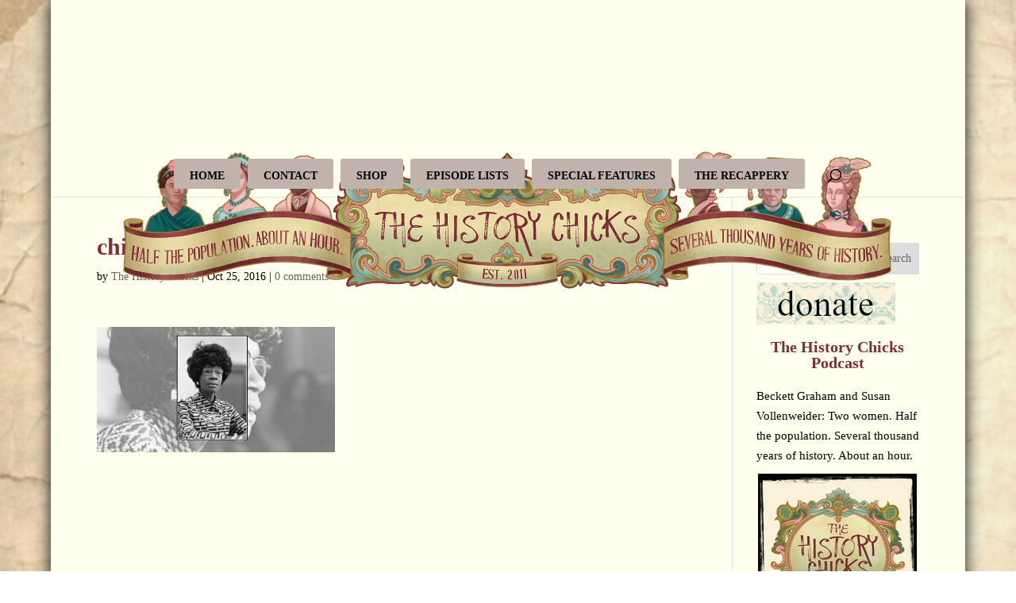

--- FILE ---
content_type: text/html; charset=UTF-8
request_url: https://thehistorychicks.com/episode-78-shirley-chisholm/chisholm-linkart-one/
body_size: 27934
content:
<!DOCTYPE html>
<html lang="en">
<head>
	<meta charset="UTF-8" />
<meta http-equiv="X-UA-Compatible" content="IE=edge">
	<link rel="pingback" href="https://thehistorychicks.com/xmlrpc.php" />

	<script type="text/javascript">
		document.documentElement.className = 'js';
	</script>

	<meta name='robots' content='index, follow, max-image-preview:large, max-snippet:-1, max-video-preview:-1' />
<script type="text/javascript">
			let jqueryParams=[],jQuery=function(r){return jqueryParams=[...jqueryParams,r],jQuery},$=function(r){return jqueryParams=[...jqueryParams,r],$};window.jQuery=jQuery,window.$=jQuery;let customHeadScripts=!1;jQuery.fn=jQuery.prototype={},$.fn=jQuery.prototype={},jQuery.noConflict=function(r){if(window.jQuery)return jQuery=window.jQuery,$=window.jQuery,customHeadScripts=!0,jQuery.noConflict},jQuery.ready=function(r){jqueryParams=[...jqueryParams,r]},$.ready=function(r){jqueryParams=[...jqueryParams,r]},jQuery.load=function(r){jqueryParams=[...jqueryParams,r]},$.load=function(r){jqueryParams=[...jqueryParams,r]},jQuery.fn.ready=function(r){jqueryParams=[...jqueryParams,r]},$.fn.ready=function(r){jqueryParams=[...jqueryParams,r]};</script>
	<!-- This site is optimized with the Yoast SEO plugin v26.8 - https://yoast.com/product/yoast-seo-wordpress/ -->
	<title>chisholm-linkart-one</title>
	<link rel="canonical" href="https://thehistorychicks.com/episode-78-shirley-chisholm/chisholm-linkart-one/" />
	<meta property="og:locale" content="en_US" />
	<meta property="og:type" content="article" />
	<meta property="og:title" content="chisholm-linkart-one" />
	<meta property="og:url" content="https://thehistorychicks.com/episode-78-shirley-chisholm/chisholm-linkart-one/" />
	<meta property="og:site_name" content="The History Chicks" />
	<meta property="article:publisher" content="https://www.facebook.com/thehistorychicks" />
	<meta property="og:image" content="https://thehistorychicks.com/episode-78-shirley-chisholm/chisholm-linkart-one" />
	<meta property="og:image:width" content="1200" />
	<meta property="og:image:height" content="630" />
	<meta property="og:image:type" content="image/jpeg" />
	<meta name="twitter:card" content="summary_large_image" />
	<meta name="twitter:site" content="@thehistorychix" />
	<script type="application/ld+json" class="yoast-schema-graph">{"@context":"https://schema.org","@graph":[{"@type":"WebPage","@id":"https://thehistorychicks.com/episode-78-shirley-chisholm/chisholm-linkart-one/","url":"https://thehistorychicks.com/episode-78-shirley-chisholm/chisholm-linkart-one/","name":"chisholm-linkart-one","isPartOf":{"@id":"https://thehistorychicks.com/#website"},"primaryImageOfPage":{"@id":"https://thehistorychicks.com/episode-78-shirley-chisholm/chisholm-linkart-one/#primaryimage"},"image":{"@id":"https://thehistorychicks.com/episode-78-shirley-chisholm/chisholm-linkart-one/#primaryimage"},"thumbnailUrl":"https://thehistorychicks.com/wp-content/uploads/2016/10/chisholm-linkart-one.jpg","datePublished":"2016-10-26T03:17:36+00:00","breadcrumb":{"@id":"https://thehistorychicks.com/episode-78-shirley-chisholm/chisholm-linkart-one/#breadcrumb"},"inLanguage":"en","potentialAction":[{"@type":"ReadAction","target":["https://thehistorychicks.com/episode-78-shirley-chisholm/chisholm-linkart-one/"]}]},{"@type":"ImageObject","inLanguage":"en","@id":"https://thehistorychicks.com/episode-78-shirley-chisholm/chisholm-linkart-one/#primaryimage","url":"https://thehistorychicks.com/wp-content/uploads/2016/10/chisholm-linkart-one.jpg","contentUrl":"https://thehistorychicks.com/wp-content/uploads/2016/10/chisholm-linkart-one.jpg","width":1200,"height":630},{"@type":"BreadcrumbList","@id":"https://thehistorychicks.com/episode-78-shirley-chisholm/chisholm-linkart-one/#breadcrumb","itemListElement":[{"@type":"ListItem","position":1,"name":"Home","item":"https://thehistorychicks.com/"},{"@type":"ListItem","position":2,"name":"Episode 78 : Shirley Chisholm","item":"https://thehistorychicks.com/episode-78-shirley-chisholm/"},{"@type":"ListItem","position":3,"name":"chisholm-linkart-one"}]},{"@type":"WebSite","@id":"https://thehistorychicks.com/#website","url":"https://thehistorychicks.com/","name":"The History Chicks","description":"Any resemblance to a boring history class is purely coincidental!","publisher":{"@id":"https://thehistorychicks.com/#organization"},"potentialAction":[{"@type":"SearchAction","target":{"@type":"EntryPoint","urlTemplate":"https://thehistorychicks.com/?s={search_term_string}"},"query-input":{"@type":"PropertyValueSpecification","valueRequired":true,"valueName":"search_term_string"}}],"inLanguage":"en"},{"@type":"Organization","@id":"https://thehistorychicks.com/#organization","name":"The History Chicks","url":"https://thehistorychicks.com/","logo":{"@type":"ImageObject","inLanguage":"en","@id":"https://thehistorychicks.com/#/schema/logo/image/","url":"https://thehistorychicks.com/wp-content/uploads/2011/01/THC_HiRes_Ivory-square-photo-edge-1024x1024.jpg","contentUrl":"https://thehistorychicks.com/wp-content/uploads/2011/01/THC_HiRes_Ivory-square-photo-edge-1024x1024.jpg","width":1024,"height":1024,"caption":"The History Chicks"},"image":{"@id":"https://thehistorychicks.com/#/schema/logo/image/"},"sameAs":["https://www.facebook.com/thehistorychicks","https://x.com/thehistorychix","https://www.pinterest.com/thehistorychix/pins/","https://www.instagram.com/thehistorychicks/","http://itunes.apple.com/us/podcast/the-history-chicks/id415983183"]}]}</script>
	<!-- / Yoast SEO plugin. -->


<link rel='dns-prefetch' href='//use.fontawesome.com' />
<link rel="alternate" type="application/rss+xml" title="The History Chicks &raquo; Feed" href="https://thehistorychicks.com/feed/" />
<link rel="alternate" type="application/rss+xml" title="The History Chicks &raquo; Comments Feed" href="https://thehistorychicks.com/comments/feed/" />
<link rel="alternate" type="application/rss+xml" title="The History Chicks &raquo; chisholm-linkart-one Comments Feed" href="https://thehistorychicks.com/episode-78-shirley-chisholm/chisholm-linkart-one/feed/" />
<link rel="alternate" title="oEmbed (JSON)" type="application/json+oembed" href="https://thehistorychicks.com/wp-json/oembed/1.0/embed?url=https%3A%2F%2Fthehistorychicks.com%2Fepisode-78-shirley-chisholm%2Fchisholm-linkart-one%2F" />
<link rel="alternate" title="oEmbed (XML)" type="text/xml+oembed" href="https://thehistorychicks.com/wp-json/oembed/1.0/embed?url=https%3A%2F%2Fthehistorychicks.com%2Fepisode-78-shirley-chisholm%2Fchisholm-linkart-one%2F&#038;format=xml" />
<meta content="Divi v.4.27.5" name="generator"/><link rel='stylesheet' id='wp-block-library-css' href='https://thehistorychicks.com/wp-includes/css/dist/block-library/style.min.css?ver=6.9' type='text/css' media='all' />
<style id='wp-block-heading-inline-css' type='text/css'>
h1:where(.wp-block-heading).has-background,h2:where(.wp-block-heading).has-background,h3:where(.wp-block-heading).has-background,h4:where(.wp-block-heading).has-background,h5:where(.wp-block-heading).has-background,h6:where(.wp-block-heading).has-background{padding:1.25em 2.375em}h1.has-text-align-left[style*=writing-mode]:where([style*=vertical-lr]),h1.has-text-align-right[style*=writing-mode]:where([style*=vertical-rl]),h2.has-text-align-left[style*=writing-mode]:where([style*=vertical-lr]),h2.has-text-align-right[style*=writing-mode]:where([style*=vertical-rl]),h3.has-text-align-left[style*=writing-mode]:where([style*=vertical-lr]),h3.has-text-align-right[style*=writing-mode]:where([style*=vertical-rl]),h4.has-text-align-left[style*=writing-mode]:where([style*=vertical-lr]),h4.has-text-align-right[style*=writing-mode]:where([style*=vertical-rl]),h5.has-text-align-left[style*=writing-mode]:where([style*=vertical-lr]),h5.has-text-align-right[style*=writing-mode]:where([style*=vertical-rl]),h6.has-text-align-left[style*=writing-mode]:where([style*=vertical-lr]),h6.has-text-align-right[style*=writing-mode]:where([style*=vertical-rl]){rotate:180deg}
/*# sourceURL=https://thehistorychicks.com/wp-includes/blocks/heading/style.min.css */
</style>
<style id='wp-block-image-inline-css' type='text/css'>
.wp-block-image>a,.wp-block-image>figure>a{display:inline-block}.wp-block-image img{box-sizing:border-box;height:auto;max-width:100%;vertical-align:bottom}@media not (prefers-reduced-motion){.wp-block-image img.hide{visibility:hidden}.wp-block-image img.show{animation:show-content-image .4s}}.wp-block-image[style*=border-radius] img,.wp-block-image[style*=border-radius]>a{border-radius:inherit}.wp-block-image.has-custom-border img{box-sizing:border-box}.wp-block-image.aligncenter{text-align:center}.wp-block-image.alignfull>a,.wp-block-image.alignwide>a{width:100%}.wp-block-image.alignfull img,.wp-block-image.alignwide img{height:auto;width:100%}.wp-block-image .aligncenter,.wp-block-image .alignleft,.wp-block-image .alignright,.wp-block-image.aligncenter,.wp-block-image.alignleft,.wp-block-image.alignright{display:table}.wp-block-image .aligncenter>figcaption,.wp-block-image .alignleft>figcaption,.wp-block-image .alignright>figcaption,.wp-block-image.aligncenter>figcaption,.wp-block-image.alignleft>figcaption,.wp-block-image.alignright>figcaption{caption-side:bottom;display:table-caption}.wp-block-image .alignleft{float:left;margin:.5em 1em .5em 0}.wp-block-image .alignright{float:right;margin:.5em 0 .5em 1em}.wp-block-image .aligncenter{margin-left:auto;margin-right:auto}.wp-block-image :where(figcaption){margin-bottom:1em;margin-top:.5em}.wp-block-image.is-style-circle-mask img{border-radius:9999px}@supports ((-webkit-mask-image:none) or (mask-image:none)) or (-webkit-mask-image:none){.wp-block-image.is-style-circle-mask img{border-radius:0;-webkit-mask-image:url('data:image/svg+xml;utf8,<svg viewBox="0 0 100 100" xmlns="http://www.w3.org/2000/svg"><circle cx="50" cy="50" r="50"/></svg>');mask-image:url('data:image/svg+xml;utf8,<svg viewBox="0 0 100 100" xmlns="http://www.w3.org/2000/svg"><circle cx="50" cy="50" r="50"/></svg>');mask-mode:alpha;-webkit-mask-position:center;mask-position:center;-webkit-mask-repeat:no-repeat;mask-repeat:no-repeat;-webkit-mask-size:contain;mask-size:contain}}:root :where(.wp-block-image.is-style-rounded img,.wp-block-image .is-style-rounded img){border-radius:9999px}.wp-block-image figure{margin:0}.wp-lightbox-container{display:flex;flex-direction:column;position:relative}.wp-lightbox-container img{cursor:zoom-in}.wp-lightbox-container img:hover+button{opacity:1}.wp-lightbox-container button{align-items:center;backdrop-filter:blur(16px) saturate(180%);background-color:#5a5a5a40;border:none;border-radius:4px;cursor:zoom-in;display:flex;height:20px;justify-content:center;opacity:0;padding:0;position:absolute;right:16px;text-align:center;top:16px;width:20px;z-index:100}@media not (prefers-reduced-motion){.wp-lightbox-container button{transition:opacity .2s ease}}.wp-lightbox-container button:focus-visible{outline:3px auto #5a5a5a40;outline:3px auto -webkit-focus-ring-color;outline-offset:3px}.wp-lightbox-container button:hover{cursor:pointer;opacity:1}.wp-lightbox-container button:focus{opacity:1}.wp-lightbox-container button:focus,.wp-lightbox-container button:hover,.wp-lightbox-container button:not(:hover):not(:active):not(.has-background){background-color:#5a5a5a40;border:none}.wp-lightbox-overlay{box-sizing:border-box;cursor:zoom-out;height:100vh;left:0;overflow:hidden;position:fixed;top:0;visibility:hidden;width:100%;z-index:100000}.wp-lightbox-overlay .close-button{align-items:center;cursor:pointer;display:flex;justify-content:center;min-height:40px;min-width:40px;padding:0;position:absolute;right:calc(env(safe-area-inset-right) + 16px);top:calc(env(safe-area-inset-top) + 16px);z-index:5000000}.wp-lightbox-overlay .close-button:focus,.wp-lightbox-overlay .close-button:hover,.wp-lightbox-overlay .close-button:not(:hover):not(:active):not(.has-background){background:none;border:none}.wp-lightbox-overlay .lightbox-image-container{height:var(--wp--lightbox-container-height);left:50%;overflow:hidden;position:absolute;top:50%;transform:translate(-50%,-50%);transform-origin:top left;width:var(--wp--lightbox-container-width);z-index:9999999999}.wp-lightbox-overlay .wp-block-image{align-items:center;box-sizing:border-box;display:flex;height:100%;justify-content:center;margin:0;position:relative;transform-origin:0 0;width:100%;z-index:3000000}.wp-lightbox-overlay .wp-block-image img{height:var(--wp--lightbox-image-height);min-height:var(--wp--lightbox-image-height);min-width:var(--wp--lightbox-image-width);width:var(--wp--lightbox-image-width)}.wp-lightbox-overlay .wp-block-image figcaption{display:none}.wp-lightbox-overlay button{background:none;border:none}.wp-lightbox-overlay .scrim{background-color:#fff;height:100%;opacity:.9;position:absolute;width:100%;z-index:2000000}.wp-lightbox-overlay.active{visibility:visible}@media not (prefers-reduced-motion){.wp-lightbox-overlay.active{animation:turn-on-visibility .25s both}.wp-lightbox-overlay.active img{animation:turn-on-visibility .35s both}.wp-lightbox-overlay.show-closing-animation:not(.active){animation:turn-off-visibility .35s both}.wp-lightbox-overlay.show-closing-animation:not(.active) img{animation:turn-off-visibility .25s both}.wp-lightbox-overlay.zoom.active{animation:none;opacity:1;visibility:visible}.wp-lightbox-overlay.zoom.active .lightbox-image-container{animation:lightbox-zoom-in .4s}.wp-lightbox-overlay.zoom.active .lightbox-image-container img{animation:none}.wp-lightbox-overlay.zoom.active .scrim{animation:turn-on-visibility .4s forwards}.wp-lightbox-overlay.zoom.show-closing-animation:not(.active){animation:none}.wp-lightbox-overlay.zoom.show-closing-animation:not(.active) .lightbox-image-container{animation:lightbox-zoom-out .4s}.wp-lightbox-overlay.zoom.show-closing-animation:not(.active) .lightbox-image-container img{animation:none}.wp-lightbox-overlay.zoom.show-closing-animation:not(.active) .scrim{animation:turn-off-visibility .4s forwards}}@keyframes show-content-image{0%{visibility:hidden}99%{visibility:hidden}to{visibility:visible}}@keyframes turn-on-visibility{0%{opacity:0}to{opacity:1}}@keyframes turn-off-visibility{0%{opacity:1;visibility:visible}99%{opacity:0;visibility:visible}to{opacity:0;visibility:hidden}}@keyframes lightbox-zoom-in{0%{transform:translate(calc((-100vw + var(--wp--lightbox-scrollbar-width))/2 + var(--wp--lightbox-initial-left-position)),calc(-50vh + var(--wp--lightbox-initial-top-position))) scale(var(--wp--lightbox-scale))}to{transform:translate(-50%,-50%) scale(1)}}@keyframes lightbox-zoom-out{0%{transform:translate(-50%,-50%) scale(1);visibility:visible}99%{visibility:visible}to{transform:translate(calc((-100vw + var(--wp--lightbox-scrollbar-width))/2 + var(--wp--lightbox-initial-left-position)),calc(-50vh + var(--wp--lightbox-initial-top-position))) scale(var(--wp--lightbox-scale));visibility:hidden}}
/*# sourceURL=https://thehistorychicks.com/wp-includes/blocks/image/style.min.css */
</style>
<style id='wp-block-image-theme-inline-css' type='text/css'>
:root :where(.wp-block-image figcaption){color:#555;font-size:13px;text-align:center}.is-dark-theme :root :where(.wp-block-image figcaption){color:#ffffffa6}.wp-block-image{margin:0 0 1em}
/*# sourceURL=https://thehistorychicks.com/wp-includes/blocks/image/theme.min.css */
</style>
<style id='wp-block-search-inline-css' type='text/css'>
.wp-block-search__button{margin-left:10px;word-break:normal}.wp-block-search__button.has-icon{line-height:0}.wp-block-search__button svg{height:1.25em;min-height:24px;min-width:24px;width:1.25em;fill:currentColor;vertical-align:text-bottom}:where(.wp-block-search__button){border:1px solid #ccc;padding:6px 10px}.wp-block-search__inside-wrapper{display:flex;flex:auto;flex-wrap:nowrap;max-width:100%}.wp-block-search__label{width:100%}.wp-block-search.wp-block-search__button-only .wp-block-search__button{box-sizing:border-box;display:flex;flex-shrink:0;justify-content:center;margin-left:0;max-width:100%}.wp-block-search.wp-block-search__button-only .wp-block-search__inside-wrapper{min-width:0!important;transition-property:width}.wp-block-search.wp-block-search__button-only .wp-block-search__input{flex-basis:100%;transition-duration:.3s}.wp-block-search.wp-block-search__button-only.wp-block-search__searchfield-hidden,.wp-block-search.wp-block-search__button-only.wp-block-search__searchfield-hidden .wp-block-search__inside-wrapper{overflow:hidden}.wp-block-search.wp-block-search__button-only.wp-block-search__searchfield-hidden .wp-block-search__input{border-left-width:0!important;border-right-width:0!important;flex-basis:0;flex-grow:0;margin:0;min-width:0!important;padding-left:0!important;padding-right:0!important;width:0!important}:where(.wp-block-search__input){appearance:none;border:1px solid #949494;flex-grow:1;font-family:inherit;font-size:inherit;font-style:inherit;font-weight:inherit;letter-spacing:inherit;line-height:inherit;margin-left:0;margin-right:0;min-width:3rem;padding:8px;text-decoration:unset!important;text-transform:inherit}:where(.wp-block-search__button-inside .wp-block-search__inside-wrapper){background-color:#fff;border:1px solid #949494;box-sizing:border-box;padding:4px}:where(.wp-block-search__button-inside .wp-block-search__inside-wrapper) .wp-block-search__input{border:none;border-radius:0;padding:0 4px}:where(.wp-block-search__button-inside .wp-block-search__inside-wrapper) .wp-block-search__input:focus{outline:none}:where(.wp-block-search__button-inside .wp-block-search__inside-wrapper) :where(.wp-block-search__button){padding:4px 8px}.wp-block-search.aligncenter .wp-block-search__inside-wrapper{margin:auto}.wp-block[data-align=right] .wp-block-search.wp-block-search__button-only .wp-block-search__inside-wrapper{float:right}
/*# sourceURL=https://thehistorychicks.com/wp-includes/blocks/search/style.min.css */
</style>
<style id='wp-block-search-theme-inline-css' type='text/css'>
.wp-block-search .wp-block-search__label{font-weight:700}.wp-block-search__button{border:1px solid #ccc;padding:.375em .625em}
/*# sourceURL=https://thehistorychicks.com/wp-includes/blocks/search/theme.min.css */
</style>
<style id='wp-block-group-inline-css' type='text/css'>
.wp-block-group{box-sizing:border-box}:where(.wp-block-group.wp-block-group-is-layout-constrained){position:relative}
/*# sourceURL=https://thehistorychicks.com/wp-includes/blocks/group/style.min.css */
</style>
<style id='wp-block-group-theme-inline-css' type='text/css'>
:where(.wp-block-group.has-background){padding:1.25em 2.375em}
/*# sourceURL=https://thehistorychicks.com/wp-includes/blocks/group/theme.min.css */
</style>
<style id='wp-block-paragraph-inline-css' type='text/css'>
.is-small-text{font-size:.875em}.is-regular-text{font-size:1em}.is-large-text{font-size:2.25em}.is-larger-text{font-size:3em}.has-drop-cap:not(:focus):first-letter{float:left;font-size:8.4em;font-style:normal;font-weight:100;line-height:.68;margin:.05em .1em 0 0;text-transform:uppercase}body.rtl .has-drop-cap:not(:focus):first-letter{float:none;margin-left:.1em}p.has-drop-cap.has-background{overflow:hidden}:root :where(p.has-background){padding:1.25em 2.375em}:where(p.has-text-color:not(.has-link-color)) a{color:inherit}p.has-text-align-left[style*="writing-mode:vertical-lr"],p.has-text-align-right[style*="writing-mode:vertical-rl"]{rotate:180deg}
/*# sourceURL=https://thehistorychicks.com/wp-includes/blocks/paragraph/style.min.css */
</style>
<style id='wp-block-social-links-inline-css' type='text/css'>
.wp-block-social-links{background:none;box-sizing:border-box;margin-left:0;padding-left:0;padding-right:0;text-indent:0}.wp-block-social-links .wp-social-link a,.wp-block-social-links .wp-social-link a:hover{border-bottom:0;box-shadow:none;text-decoration:none}.wp-block-social-links .wp-social-link svg{height:1em;width:1em}.wp-block-social-links .wp-social-link span:not(.screen-reader-text){font-size:.65em;margin-left:.5em;margin-right:.5em}.wp-block-social-links.has-small-icon-size{font-size:16px}.wp-block-social-links,.wp-block-social-links.has-normal-icon-size{font-size:24px}.wp-block-social-links.has-large-icon-size{font-size:36px}.wp-block-social-links.has-huge-icon-size{font-size:48px}.wp-block-social-links.aligncenter{display:flex;justify-content:center}.wp-block-social-links.alignright{justify-content:flex-end}.wp-block-social-link{border-radius:9999px;display:block}@media not (prefers-reduced-motion){.wp-block-social-link{transition:transform .1s ease}}.wp-block-social-link{height:auto}.wp-block-social-link a{align-items:center;display:flex;line-height:0}.wp-block-social-link:hover{transform:scale(1.1)}.wp-block-social-links .wp-block-social-link.wp-social-link{display:inline-block;margin:0;padding:0}.wp-block-social-links .wp-block-social-link.wp-social-link .wp-block-social-link-anchor,.wp-block-social-links .wp-block-social-link.wp-social-link .wp-block-social-link-anchor svg,.wp-block-social-links .wp-block-social-link.wp-social-link .wp-block-social-link-anchor:active,.wp-block-social-links .wp-block-social-link.wp-social-link .wp-block-social-link-anchor:hover,.wp-block-social-links .wp-block-social-link.wp-social-link .wp-block-social-link-anchor:visited{color:currentColor;fill:currentColor}:where(.wp-block-social-links:not(.is-style-logos-only)) .wp-social-link{background-color:#f0f0f0;color:#444}:where(.wp-block-social-links:not(.is-style-logos-only)) .wp-social-link-amazon{background-color:#f90;color:#fff}:where(.wp-block-social-links:not(.is-style-logos-only)) .wp-social-link-bandcamp{background-color:#1ea0c3;color:#fff}:where(.wp-block-social-links:not(.is-style-logos-only)) .wp-social-link-behance{background-color:#0757fe;color:#fff}:where(.wp-block-social-links:not(.is-style-logos-only)) .wp-social-link-bluesky{background-color:#0a7aff;color:#fff}:where(.wp-block-social-links:not(.is-style-logos-only)) .wp-social-link-codepen{background-color:#1e1f26;color:#fff}:where(.wp-block-social-links:not(.is-style-logos-only)) .wp-social-link-deviantart{background-color:#02e49b;color:#fff}:where(.wp-block-social-links:not(.is-style-logos-only)) .wp-social-link-discord{background-color:#5865f2;color:#fff}:where(.wp-block-social-links:not(.is-style-logos-only)) .wp-social-link-dribbble{background-color:#e94c89;color:#fff}:where(.wp-block-social-links:not(.is-style-logos-only)) .wp-social-link-dropbox{background-color:#4280ff;color:#fff}:where(.wp-block-social-links:not(.is-style-logos-only)) .wp-social-link-etsy{background-color:#f45800;color:#fff}:where(.wp-block-social-links:not(.is-style-logos-only)) .wp-social-link-facebook{background-color:#0866ff;color:#fff}:where(.wp-block-social-links:not(.is-style-logos-only)) .wp-social-link-fivehundredpx{background-color:#000;color:#fff}:where(.wp-block-social-links:not(.is-style-logos-only)) .wp-social-link-flickr{background-color:#0461dd;color:#fff}:where(.wp-block-social-links:not(.is-style-logos-only)) .wp-social-link-foursquare{background-color:#e65678;color:#fff}:where(.wp-block-social-links:not(.is-style-logos-only)) .wp-social-link-github{background-color:#24292d;color:#fff}:where(.wp-block-social-links:not(.is-style-logos-only)) .wp-social-link-goodreads{background-color:#eceadd;color:#382110}:where(.wp-block-social-links:not(.is-style-logos-only)) .wp-social-link-google{background-color:#ea4434;color:#fff}:where(.wp-block-social-links:not(.is-style-logos-only)) .wp-social-link-gravatar{background-color:#1d4fc4;color:#fff}:where(.wp-block-social-links:not(.is-style-logos-only)) .wp-social-link-instagram{background-color:#f00075;color:#fff}:where(.wp-block-social-links:not(.is-style-logos-only)) .wp-social-link-lastfm{background-color:#e21b24;color:#fff}:where(.wp-block-social-links:not(.is-style-logos-only)) .wp-social-link-linkedin{background-color:#0d66c2;color:#fff}:where(.wp-block-social-links:not(.is-style-logos-only)) .wp-social-link-mastodon{background-color:#3288d4;color:#fff}:where(.wp-block-social-links:not(.is-style-logos-only)) .wp-social-link-medium{background-color:#000;color:#fff}:where(.wp-block-social-links:not(.is-style-logos-only)) .wp-social-link-meetup{background-color:#f6405f;color:#fff}:where(.wp-block-social-links:not(.is-style-logos-only)) .wp-social-link-patreon{background-color:#000;color:#fff}:where(.wp-block-social-links:not(.is-style-logos-only)) .wp-social-link-pinterest{background-color:#e60122;color:#fff}:where(.wp-block-social-links:not(.is-style-logos-only)) .wp-social-link-pocket{background-color:#ef4155;color:#fff}:where(.wp-block-social-links:not(.is-style-logos-only)) .wp-social-link-reddit{background-color:#ff4500;color:#fff}:where(.wp-block-social-links:not(.is-style-logos-only)) .wp-social-link-skype{background-color:#0478d7;color:#fff}:where(.wp-block-social-links:not(.is-style-logos-only)) .wp-social-link-snapchat{background-color:#fefc00;color:#fff;stroke:#000}:where(.wp-block-social-links:not(.is-style-logos-only)) .wp-social-link-soundcloud{background-color:#ff5600;color:#fff}:where(.wp-block-social-links:not(.is-style-logos-only)) .wp-social-link-spotify{background-color:#1bd760;color:#fff}:where(.wp-block-social-links:not(.is-style-logos-only)) .wp-social-link-telegram{background-color:#2aabee;color:#fff}:where(.wp-block-social-links:not(.is-style-logos-only)) .wp-social-link-threads{background-color:#000;color:#fff}:where(.wp-block-social-links:not(.is-style-logos-only)) .wp-social-link-tiktok{background-color:#000;color:#fff}:where(.wp-block-social-links:not(.is-style-logos-only)) .wp-social-link-tumblr{background-color:#011835;color:#fff}:where(.wp-block-social-links:not(.is-style-logos-only)) .wp-social-link-twitch{background-color:#6440a4;color:#fff}:where(.wp-block-social-links:not(.is-style-logos-only)) .wp-social-link-twitter{background-color:#1da1f2;color:#fff}:where(.wp-block-social-links:not(.is-style-logos-only)) .wp-social-link-vimeo{background-color:#1eb7ea;color:#fff}:where(.wp-block-social-links:not(.is-style-logos-only)) .wp-social-link-vk{background-color:#4680c2;color:#fff}:where(.wp-block-social-links:not(.is-style-logos-only)) .wp-social-link-wordpress{background-color:#3499cd;color:#fff}:where(.wp-block-social-links:not(.is-style-logos-only)) .wp-social-link-whatsapp{background-color:#25d366;color:#fff}:where(.wp-block-social-links:not(.is-style-logos-only)) .wp-social-link-x{background-color:#000;color:#fff}:where(.wp-block-social-links:not(.is-style-logos-only)) .wp-social-link-yelp{background-color:#d32422;color:#fff}:where(.wp-block-social-links:not(.is-style-logos-only)) .wp-social-link-youtube{background-color:red;color:#fff}:where(.wp-block-social-links.is-style-logos-only) .wp-social-link{background:none}:where(.wp-block-social-links.is-style-logos-only) .wp-social-link svg{height:1.25em;width:1.25em}:where(.wp-block-social-links.is-style-logos-only) .wp-social-link-amazon{color:#f90}:where(.wp-block-social-links.is-style-logos-only) .wp-social-link-bandcamp{color:#1ea0c3}:where(.wp-block-social-links.is-style-logos-only) .wp-social-link-behance{color:#0757fe}:where(.wp-block-social-links.is-style-logos-only) .wp-social-link-bluesky{color:#0a7aff}:where(.wp-block-social-links.is-style-logos-only) .wp-social-link-codepen{color:#1e1f26}:where(.wp-block-social-links.is-style-logos-only) .wp-social-link-deviantart{color:#02e49b}:where(.wp-block-social-links.is-style-logos-only) .wp-social-link-discord{color:#5865f2}:where(.wp-block-social-links.is-style-logos-only) .wp-social-link-dribbble{color:#e94c89}:where(.wp-block-social-links.is-style-logos-only) .wp-social-link-dropbox{color:#4280ff}:where(.wp-block-social-links.is-style-logos-only) .wp-social-link-etsy{color:#f45800}:where(.wp-block-social-links.is-style-logos-only) .wp-social-link-facebook{color:#0866ff}:where(.wp-block-social-links.is-style-logos-only) .wp-social-link-fivehundredpx{color:#000}:where(.wp-block-social-links.is-style-logos-only) .wp-social-link-flickr{color:#0461dd}:where(.wp-block-social-links.is-style-logos-only) .wp-social-link-foursquare{color:#e65678}:where(.wp-block-social-links.is-style-logos-only) .wp-social-link-github{color:#24292d}:where(.wp-block-social-links.is-style-logos-only) .wp-social-link-goodreads{color:#382110}:where(.wp-block-social-links.is-style-logos-only) .wp-social-link-google{color:#ea4434}:where(.wp-block-social-links.is-style-logos-only) .wp-social-link-gravatar{color:#1d4fc4}:where(.wp-block-social-links.is-style-logos-only) .wp-social-link-instagram{color:#f00075}:where(.wp-block-social-links.is-style-logos-only) .wp-social-link-lastfm{color:#e21b24}:where(.wp-block-social-links.is-style-logos-only) .wp-social-link-linkedin{color:#0d66c2}:where(.wp-block-social-links.is-style-logos-only) .wp-social-link-mastodon{color:#3288d4}:where(.wp-block-social-links.is-style-logos-only) .wp-social-link-medium{color:#000}:where(.wp-block-social-links.is-style-logos-only) .wp-social-link-meetup{color:#f6405f}:where(.wp-block-social-links.is-style-logos-only) .wp-social-link-patreon{color:#000}:where(.wp-block-social-links.is-style-logos-only) .wp-social-link-pinterest{color:#e60122}:where(.wp-block-social-links.is-style-logos-only) .wp-social-link-pocket{color:#ef4155}:where(.wp-block-social-links.is-style-logos-only) .wp-social-link-reddit{color:#ff4500}:where(.wp-block-social-links.is-style-logos-only) .wp-social-link-skype{color:#0478d7}:where(.wp-block-social-links.is-style-logos-only) .wp-social-link-snapchat{color:#fff;stroke:#000}:where(.wp-block-social-links.is-style-logos-only) .wp-social-link-soundcloud{color:#ff5600}:where(.wp-block-social-links.is-style-logos-only) .wp-social-link-spotify{color:#1bd760}:where(.wp-block-social-links.is-style-logos-only) .wp-social-link-telegram{color:#2aabee}:where(.wp-block-social-links.is-style-logos-only) .wp-social-link-threads{color:#000}:where(.wp-block-social-links.is-style-logos-only) .wp-social-link-tiktok{color:#000}:where(.wp-block-social-links.is-style-logos-only) .wp-social-link-tumblr{color:#011835}:where(.wp-block-social-links.is-style-logos-only) .wp-social-link-twitch{color:#6440a4}:where(.wp-block-social-links.is-style-logos-only) .wp-social-link-twitter{color:#1da1f2}:where(.wp-block-social-links.is-style-logos-only) .wp-social-link-vimeo{color:#1eb7ea}:where(.wp-block-social-links.is-style-logos-only) .wp-social-link-vk{color:#4680c2}:where(.wp-block-social-links.is-style-logos-only) .wp-social-link-whatsapp{color:#25d366}:where(.wp-block-social-links.is-style-logos-only) .wp-social-link-wordpress{color:#3499cd}:where(.wp-block-social-links.is-style-logos-only) .wp-social-link-x{color:#000}:where(.wp-block-social-links.is-style-logos-only) .wp-social-link-yelp{color:#d32422}:where(.wp-block-social-links.is-style-logos-only) .wp-social-link-youtube{color:red}.wp-block-social-links.is-style-pill-shape .wp-social-link{width:auto}:root :where(.wp-block-social-links .wp-social-link a){padding:.25em}:root :where(.wp-block-social-links.is-style-logos-only .wp-social-link a){padding:0}:root :where(.wp-block-social-links.is-style-pill-shape .wp-social-link a){padding-left:.6666666667em;padding-right:.6666666667em}.wp-block-social-links:not(.has-icon-color):not(.has-icon-background-color) .wp-social-link-snapchat .wp-block-social-link-label{color:#000}
/*# sourceURL=https://thehistorychicks.com/wp-includes/blocks/social-links/style.min.css */
</style>
<style id='wp-block-spacer-inline-css' type='text/css'>
.wp-block-spacer{clear:both}
/*# sourceURL=https://thehistorychicks.com/wp-includes/blocks/spacer/style.min.css */
</style>
<style id='global-styles-inline-css' type='text/css'>
:root{--wp--preset--aspect-ratio--square: 1;--wp--preset--aspect-ratio--4-3: 4/3;--wp--preset--aspect-ratio--3-4: 3/4;--wp--preset--aspect-ratio--3-2: 3/2;--wp--preset--aspect-ratio--2-3: 2/3;--wp--preset--aspect-ratio--16-9: 16/9;--wp--preset--aspect-ratio--9-16: 9/16;--wp--preset--color--black: #000000;--wp--preset--color--cyan-bluish-gray: #abb8c3;--wp--preset--color--white: #ffffff;--wp--preset--color--pale-pink: #f78da7;--wp--preset--color--vivid-red: #cf2e2e;--wp--preset--color--luminous-vivid-orange: #ff6900;--wp--preset--color--luminous-vivid-amber: #fcb900;--wp--preset--color--light-green-cyan: #7bdcb5;--wp--preset--color--vivid-green-cyan: #00d084;--wp--preset--color--pale-cyan-blue: #8ed1fc;--wp--preset--color--vivid-cyan-blue: #0693e3;--wp--preset--color--vivid-purple: #9b51e0;--wp--preset--gradient--vivid-cyan-blue-to-vivid-purple: linear-gradient(135deg,rgb(6,147,227) 0%,rgb(155,81,224) 100%);--wp--preset--gradient--light-green-cyan-to-vivid-green-cyan: linear-gradient(135deg,rgb(122,220,180) 0%,rgb(0,208,130) 100%);--wp--preset--gradient--luminous-vivid-amber-to-luminous-vivid-orange: linear-gradient(135deg,rgb(252,185,0) 0%,rgb(255,105,0) 100%);--wp--preset--gradient--luminous-vivid-orange-to-vivid-red: linear-gradient(135deg,rgb(255,105,0) 0%,rgb(207,46,46) 100%);--wp--preset--gradient--very-light-gray-to-cyan-bluish-gray: linear-gradient(135deg,rgb(238,238,238) 0%,rgb(169,184,195) 100%);--wp--preset--gradient--cool-to-warm-spectrum: linear-gradient(135deg,rgb(74,234,220) 0%,rgb(151,120,209) 20%,rgb(207,42,186) 40%,rgb(238,44,130) 60%,rgb(251,105,98) 80%,rgb(254,248,76) 100%);--wp--preset--gradient--blush-light-purple: linear-gradient(135deg,rgb(255,206,236) 0%,rgb(152,150,240) 100%);--wp--preset--gradient--blush-bordeaux: linear-gradient(135deg,rgb(254,205,165) 0%,rgb(254,45,45) 50%,rgb(107,0,62) 100%);--wp--preset--gradient--luminous-dusk: linear-gradient(135deg,rgb(255,203,112) 0%,rgb(199,81,192) 50%,rgb(65,88,208) 100%);--wp--preset--gradient--pale-ocean: linear-gradient(135deg,rgb(255,245,203) 0%,rgb(182,227,212) 50%,rgb(51,167,181) 100%);--wp--preset--gradient--electric-grass: linear-gradient(135deg,rgb(202,248,128) 0%,rgb(113,206,126) 100%);--wp--preset--gradient--midnight: linear-gradient(135deg,rgb(2,3,129) 0%,rgb(40,116,252) 100%);--wp--preset--font-size--small: 13px;--wp--preset--font-size--medium: 20px;--wp--preset--font-size--large: 36px;--wp--preset--font-size--x-large: 42px;--wp--preset--spacing--20: 0.44rem;--wp--preset--spacing--30: 0.67rem;--wp--preset--spacing--40: 1rem;--wp--preset--spacing--50: 1.5rem;--wp--preset--spacing--60: 2.25rem;--wp--preset--spacing--70: 3.38rem;--wp--preset--spacing--80: 5.06rem;--wp--preset--shadow--natural: 6px 6px 9px rgba(0, 0, 0, 0.2);--wp--preset--shadow--deep: 12px 12px 50px rgba(0, 0, 0, 0.4);--wp--preset--shadow--sharp: 6px 6px 0px rgba(0, 0, 0, 0.2);--wp--preset--shadow--outlined: 6px 6px 0px -3px rgb(255, 255, 255), 6px 6px rgb(0, 0, 0);--wp--preset--shadow--crisp: 6px 6px 0px rgb(0, 0, 0);}:root { --wp--style--global--content-size: 823px;--wp--style--global--wide-size: 1080px; }:where(body) { margin: 0; }.wp-site-blocks > .alignleft { float: left; margin-right: 2em; }.wp-site-blocks > .alignright { float: right; margin-left: 2em; }.wp-site-blocks > .aligncenter { justify-content: center; margin-left: auto; margin-right: auto; }:where(.is-layout-flex){gap: 0.5em;}:where(.is-layout-grid){gap: 0.5em;}.is-layout-flow > .alignleft{float: left;margin-inline-start: 0;margin-inline-end: 2em;}.is-layout-flow > .alignright{float: right;margin-inline-start: 2em;margin-inline-end: 0;}.is-layout-flow > .aligncenter{margin-left: auto !important;margin-right: auto !important;}.is-layout-constrained > .alignleft{float: left;margin-inline-start: 0;margin-inline-end: 2em;}.is-layout-constrained > .alignright{float: right;margin-inline-start: 2em;margin-inline-end: 0;}.is-layout-constrained > .aligncenter{margin-left: auto !important;margin-right: auto !important;}.is-layout-constrained > :where(:not(.alignleft):not(.alignright):not(.alignfull)){max-width: var(--wp--style--global--content-size);margin-left: auto !important;margin-right: auto !important;}.is-layout-constrained > .alignwide{max-width: var(--wp--style--global--wide-size);}body .is-layout-flex{display: flex;}.is-layout-flex{flex-wrap: wrap;align-items: center;}.is-layout-flex > :is(*, div){margin: 0;}body .is-layout-grid{display: grid;}.is-layout-grid > :is(*, div){margin: 0;}body{padding-top: 0px;padding-right: 0px;padding-bottom: 0px;padding-left: 0px;}:root :where(.wp-element-button, .wp-block-button__link){background-color: #32373c;border-width: 0;color: #fff;font-family: inherit;font-size: inherit;font-style: inherit;font-weight: inherit;letter-spacing: inherit;line-height: inherit;padding-top: calc(0.667em + 2px);padding-right: calc(1.333em + 2px);padding-bottom: calc(0.667em + 2px);padding-left: calc(1.333em + 2px);text-decoration: none;text-transform: inherit;}.has-black-color{color: var(--wp--preset--color--black) !important;}.has-cyan-bluish-gray-color{color: var(--wp--preset--color--cyan-bluish-gray) !important;}.has-white-color{color: var(--wp--preset--color--white) !important;}.has-pale-pink-color{color: var(--wp--preset--color--pale-pink) !important;}.has-vivid-red-color{color: var(--wp--preset--color--vivid-red) !important;}.has-luminous-vivid-orange-color{color: var(--wp--preset--color--luminous-vivid-orange) !important;}.has-luminous-vivid-amber-color{color: var(--wp--preset--color--luminous-vivid-amber) !important;}.has-light-green-cyan-color{color: var(--wp--preset--color--light-green-cyan) !important;}.has-vivid-green-cyan-color{color: var(--wp--preset--color--vivid-green-cyan) !important;}.has-pale-cyan-blue-color{color: var(--wp--preset--color--pale-cyan-blue) !important;}.has-vivid-cyan-blue-color{color: var(--wp--preset--color--vivid-cyan-blue) !important;}.has-vivid-purple-color{color: var(--wp--preset--color--vivid-purple) !important;}.has-black-background-color{background-color: var(--wp--preset--color--black) !important;}.has-cyan-bluish-gray-background-color{background-color: var(--wp--preset--color--cyan-bluish-gray) !important;}.has-white-background-color{background-color: var(--wp--preset--color--white) !important;}.has-pale-pink-background-color{background-color: var(--wp--preset--color--pale-pink) !important;}.has-vivid-red-background-color{background-color: var(--wp--preset--color--vivid-red) !important;}.has-luminous-vivid-orange-background-color{background-color: var(--wp--preset--color--luminous-vivid-orange) !important;}.has-luminous-vivid-amber-background-color{background-color: var(--wp--preset--color--luminous-vivid-amber) !important;}.has-light-green-cyan-background-color{background-color: var(--wp--preset--color--light-green-cyan) !important;}.has-vivid-green-cyan-background-color{background-color: var(--wp--preset--color--vivid-green-cyan) !important;}.has-pale-cyan-blue-background-color{background-color: var(--wp--preset--color--pale-cyan-blue) !important;}.has-vivid-cyan-blue-background-color{background-color: var(--wp--preset--color--vivid-cyan-blue) !important;}.has-vivid-purple-background-color{background-color: var(--wp--preset--color--vivid-purple) !important;}.has-black-border-color{border-color: var(--wp--preset--color--black) !important;}.has-cyan-bluish-gray-border-color{border-color: var(--wp--preset--color--cyan-bluish-gray) !important;}.has-white-border-color{border-color: var(--wp--preset--color--white) !important;}.has-pale-pink-border-color{border-color: var(--wp--preset--color--pale-pink) !important;}.has-vivid-red-border-color{border-color: var(--wp--preset--color--vivid-red) !important;}.has-luminous-vivid-orange-border-color{border-color: var(--wp--preset--color--luminous-vivid-orange) !important;}.has-luminous-vivid-amber-border-color{border-color: var(--wp--preset--color--luminous-vivid-amber) !important;}.has-light-green-cyan-border-color{border-color: var(--wp--preset--color--light-green-cyan) !important;}.has-vivid-green-cyan-border-color{border-color: var(--wp--preset--color--vivid-green-cyan) !important;}.has-pale-cyan-blue-border-color{border-color: var(--wp--preset--color--pale-cyan-blue) !important;}.has-vivid-cyan-blue-border-color{border-color: var(--wp--preset--color--vivid-cyan-blue) !important;}.has-vivid-purple-border-color{border-color: var(--wp--preset--color--vivid-purple) !important;}.has-vivid-cyan-blue-to-vivid-purple-gradient-background{background: var(--wp--preset--gradient--vivid-cyan-blue-to-vivid-purple) !important;}.has-light-green-cyan-to-vivid-green-cyan-gradient-background{background: var(--wp--preset--gradient--light-green-cyan-to-vivid-green-cyan) !important;}.has-luminous-vivid-amber-to-luminous-vivid-orange-gradient-background{background: var(--wp--preset--gradient--luminous-vivid-amber-to-luminous-vivid-orange) !important;}.has-luminous-vivid-orange-to-vivid-red-gradient-background{background: var(--wp--preset--gradient--luminous-vivid-orange-to-vivid-red) !important;}.has-very-light-gray-to-cyan-bluish-gray-gradient-background{background: var(--wp--preset--gradient--very-light-gray-to-cyan-bluish-gray) !important;}.has-cool-to-warm-spectrum-gradient-background{background: var(--wp--preset--gradient--cool-to-warm-spectrum) !important;}.has-blush-light-purple-gradient-background{background: var(--wp--preset--gradient--blush-light-purple) !important;}.has-blush-bordeaux-gradient-background{background: var(--wp--preset--gradient--blush-bordeaux) !important;}.has-luminous-dusk-gradient-background{background: var(--wp--preset--gradient--luminous-dusk) !important;}.has-pale-ocean-gradient-background{background: var(--wp--preset--gradient--pale-ocean) !important;}.has-electric-grass-gradient-background{background: var(--wp--preset--gradient--electric-grass) !important;}.has-midnight-gradient-background{background: var(--wp--preset--gradient--midnight) !important;}.has-small-font-size{font-size: var(--wp--preset--font-size--small) !important;}.has-medium-font-size{font-size: var(--wp--preset--font-size--medium) !important;}.has-large-font-size{font-size: var(--wp--preset--font-size--large) !important;}.has-x-large-font-size{font-size: var(--wp--preset--font-size--x-large) !important;}
/*# sourceURL=global-styles-inline-css */
</style>

<style id='font-awesome-svg-styles-default-inline-css' type='text/css'>
.svg-inline--fa {
  display: inline-block;
  height: 1em;
  overflow: visible;
  vertical-align: -.125em;
}
/*# sourceURL=font-awesome-svg-styles-default-inline-css */
</style>
<link rel='stylesheet' id='font-awesome-svg-styles-css' href='https://thehistorychicks.com/wp-content/uploads/font-awesome/v6.2.0/css/svg-with-js.css' type='text/css' media='all' />
<style id='font-awesome-svg-styles-inline-css' type='text/css'>
   .wp-block-font-awesome-icon svg::before,
   .wp-rich-text-font-awesome-icon svg::before {content: unset;}
/*# sourceURL=font-awesome-svg-styles-inline-css */
</style>
<link rel='stylesheet' id='font-awesome-official-css' href='https://use.fontawesome.com/releases/v6.2.0/css/all.css' type='text/css' media='all' integrity="sha384-SOnAn/m2fVJCwnbEYgD4xzrPtvsXdElhOVvR8ND1YjB5nhGNwwf7nBQlhfAwHAZC" crossorigin="anonymous" />
<style id='divi-style-inline-inline-css' type='text/css'>
/*!
Theme Name: Divi
Theme URI: http://www.elegantthemes.com/gallery/divi/
Version: 4.27.5
Description: Smart. Flexible. Beautiful. Divi is the most powerful theme in our collection.
Author: Elegant Themes
Author URI: http://www.elegantthemes.com
License: GNU General Public License v2
License URI: http://www.gnu.org/licenses/gpl-2.0.html
*/

a,abbr,acronym,address,applet,b,big,blockquote,body,center,cite,code,dd,del,dfn,div,dl,dt,em,fieldset,font,form,h1,h2,h3,h4,h5,h6,html,i,iframe,img,ins,kbd,label,legend,li,object,ol,p,pre,q,s,samp,small,span,strike,strong,sub,sup,tt,u,ul,var{margin:0;padding:0;border:0;outline:0;font-size:100%;-ms-text-size-adjust:100%;-webkit-text-size-adjust:100%;vertical-align:baseline;background:transparent}body{line-height:1}ol,ul{list-style:none}blockquote,q{quotes:none}blockquote:after,blockquote:before,q:after,q:before{content:"";content:none}blockquote{margin:20px 0 30px;border-left:5px solid;padding-left:20px}:focus{outline:0}del{text-decoration:line-through}pre{overflow:auto;padding:10px}figure{margin:0}table{border-collapse:collapse;border-spacing:0}article,aside,footer,header,hgroup,nav,section{display:block}body{font-family:Open Sans,Arial,sans-serif;font-size:14px;color:#666;background-color:#fff;line-height:1.7em;font-weight:500;-webkit-font-smoothing:antialiased;-moz-osx-font-smoothing:grayscale}body.page-template-page-template-blank-php #page-container{padding-top:0!important}body.et_cover_background{background-size:cover!important;background-position:top!important;background-repeat:no-repeat!important;background-attachment:fixed}a{color:#2ea3f2}a,a:hover{text-decoration:none}p{padding-bottom:1em}p:not(.has-background):last-of-type{padding-bottom:0}p.et_normal_padding{padding-bottom:1em}strong{font-weight:700}cite,em,i{font-style:italic}code,pre{font-family:Courier New,monospace;margin-bottom:10px}ins{text-decoration:none}sub,sup{height:0;line-height:1;position:relative;vertical-align:baseline}sup{bottom:.8em}sub{top:.3em}dl{margin:0 0 1.5em}dl dt{font-weight:700}dd{margin-left:1.5em}blockquote p{padding-bottom:0}embed,iframe,object,video{max-width:100%}h1,h2,h3,h4,h5,h6{color:#333;padding-bottom:10px;line-height:1em;font-weight:500}h1 a,h2 a,h3 a,h4 a,h5 a,h6 a{color:inherit}h1{font-size:30px}h2{font-size:26px}h3{font-size:22px}h4{font-size:18px}h5{font-size:16px}h6{font-size:14px}input{-webkit-appearance:none}input[type=checkbox]{-webkit-appearance:checkbox}input[type=radio]{-webkit-appearance:radio}input.text,input.title,input[type=email],input[type=password],input[type=tel],input[type=text],select,textarea{background-color:#fff;border:1px solid #bbb;padding:2px;color:#4e4e4e}input.text:focus,input.title:focus,input[type=text]:focus,select:focus,textarea:focus{border-color:#2d3940;color:#3e3e3e}input.text,input.title,input[type=text],select,textarea{margin:0}textarea{padding:4px}button,input,select,textarea{font-family:inherit}img{max-width:100%;height:auto}.clear{clear:both}br.clear{margin:0;padding:0}.pagination{clear:both}#et_search_icon:hover,.et-social-icon a:hover,.et_password_protected_form .et_submit_button,.form-submit .et_pb_buttontton.alt.disabled,.nav-single a,.posted_in a{color:#2ea3f2}.et-search-form,blockquote{border-color:#2ea3f2}#main-content{background-color:#fff}.container{width:80%;max-width:1080px;margin:auto;position:relative}body:not(.et-tb) #main-content .container,body:not(.et-tb-has-header) #main-content .container{padding-top:58px}.et_full_width_page #main-content .container:before{display:none}.main_title{margin-bottom:20px}.et_password_protected_form .et_submit_button:hover,.form-submit .et_pb_button:hover{background:rgba(0,0,0,.05)}.et_button_icon_visible .et_pb_button{padding-right:2em;padding-left:.7em}.et_button_icon_visible .et_pb_button:after{opacity:1;margin-left:0}.et_button_left .et_pb_button:hover:after{left:.15em}.et_button_left .et_pb_button:after{margin-left:0;left:1em}.et_button_icon_visible.et_button_left .et_pb_button,.et_button_left .et_pb_button:hover,.et_button_left .et_pb_module .et_pb_button:hover{padding-left:2em;padding-right:.7em}.et_button_icon_visible.et_button_left .et_pb_button:after,.et_button_left .et_pb_button:hover:after{left:.15em}.et_password_protected_form .et_submit_button:hover,.form-submit .et_pb_button:hover{padding:.3em 1em}.et_button_no_icon .et_pb_button:after{display:none}.et_button_no_icon.et_button_icon_visible.et_button_left .et_pb_button,.et_button_no_icon.et_button_left .et_pb_button:hover,.et_button_no_icon .et_pb_button,.et_button_no_icon .et_pb_button:hover{padding:.3em 1em!important}.et_button_custom_icon .et_pb_button:after{line-height:1.7em}.et_button_custom_icon.et_button_icon_visible .et_pb_button:after,.et_button_custom_icon .et_pb_button:hover:after{margin-left:.3em}#left-area .post_format-post-format-gallery .wp-block-gallery:first-of-type{padding:0;margin-bottom:-16px}.entry-content table:not(.variations){border:1px solid #eee;margin:0 0 15px;text-align:left;width:100%}.entry-content thead th,.entry-content tr th{color:#555;font-weight:700;padding:9px 24px}.entry-content tr td{border-top:1px solid #eee;padding:6px 24px}#left-area ul,.entry-content ul,.et-l--body ul,.et-l--footer ul,.et-l--header ul{list-style-type:disc;padding:0 0 23px 1em;line-height:26px}#left-area ol,.entry-content ol,.et-l--body ol,.et-l--footer ol,.et-l--header ol{list-style-type:decimal;list-style-position:inside;padding:0 0 23px;line-height:26px}#left-area ul li ul,.entry-content ul li ol{padding:2px 0 2px 20px}#left-area ol li ul,.entry-content ol li ol,.et-l--body ol li ol,.et-l--footer ol li ol,.et-l--header ol li ol{padding:2px 0 2px 35px}#left-area ul.wp-block-gallery{display:-webkit-box;display:-ms-flexbox;display:flex;-ms-flex-wrap:wrap;flex-wrap:wrap;list-style-type:none;padding:0}#left-area ul.products{padding:0!important;line-height:1.7!important;list-style:none!important}.gallery-item a{display:block}.gallery-caption,.gallery-item a{width:90%}#wpadminbar{z-index:100001}#left-area .post-meta{font-size:14px;padding-bottom:15px}#left-area .post-meta a{text-decoration:none;color:#666}#left-area .et_featured_image{padding-bottom:7px}.single .post{padding-bottom:25px}body.single .et_audio_content{margin-bottom:-6px}.nav-single a{text-decoration:none;color:#2ea3f2;font-size:14px;font-weight:400}.nav-previous{float:left}.nav-next{float:right}.et_password_protected_form p input{background-color:#eee;border:none!important;width:100%!important;border-radius:0!important;font-size:14px;color:#999!important;padding:16px!important;-webkit-box-sizing:border-box;box-sizing:border-box}.et_password_protected_form label{display:none}.et_password_protected_form .et_submit_button{font-family:inherit;display:block;float:right;margin:8px auto 0;cursor:pointer}.post-password-required p.nocomments.container{max-width:100%}.post-password-required p.nocomments.container:before{display:none}.aligncenter,div.post .new-post .aligncenter{display:block;margin-left:auto;margin-right:auto}.wp-caption{border:1px solid #ddd;text-align:center;background-color:#f3f3f3;margin-bottom:10px;max-width:96%;padding:8px}.wp-caption.alignleft{margin:0 30px 20px 0}.wp-caption.alignright{margin:0 0 20px 30px}.wp-caption img{margin:0;padding:0;border:0}.wp-caption p.wp-caption-text{font-size:12px;padding:0 4px 5px;margin:0}.alignright{float:right}.alignleft{float:left}img.alignleft{display:inline;float:left;margin-right:15px}img.alignright{display:inline;float:right;margin-left:15px}.page.et_pb_pagebuilder_layout #main-content{background-color:transparent}body #main-content .et_builder_inner_content>h1,body #main-content .et_builder_inner_content>h2,body #main-content .et_builder_inner_content>h3,body #main-content .et_builder_inner_content>h4,body #main-content .et_builder_inner_content>h5,body #main-content .et_builder_inner_content>h6{line-height:1.4em}body #main-content .et_builder_inner_content>p{line-height:1.7em}.wp-block-pullquote{margin:20px 0 30px}.wp-block-pullquote.has-background blockquote{border-left:none}.wp-block-group.has-background{padding:1.5em 1.5em .5em}@media (min-width:981px){#left-area{width:79.125%;padding-bottom:23px}#main-content .container:before{content:"";position:absolute;top:0;height:100%;width:1px;background-color:#e2e2e2}.et_full_width_page #left-area,.et_no_sidebar #left-area{float:none;width:100%!important}.et_full_width_page #left-area{padding-bottom:0}.et_no_sidebar #main-content .container:before{display:none}}@media (max-width:980px){#page-container{padding-top:80px}.et-tb #page-container,.et-tb-has-header #page-container{padding-top:0!important}#left-area,#sidebar{width:100%!important}#main-content .container:before{display:none!important}.et_full_width_page .et_gallery_item:nth-child(4n+1){clear:none}}@media print{#page-container{padding-top:0!important}}#wp-admin-bar-et-use-visual-builder a:before{font-family:ETmodules!important;content:"\e625";font-size:30px!important;width:28px;margin-top:-3px;color:#974df3!important}#wp-admin-bar-et-use-visual-builder:hover a:before{color:#fff!important}#wp-admin-bar-et-use-visual-builder:hover a,#wp-admin-bar-et-use-visual-builder a:hover{transition:background-color .5s ease;-webkit-transition:background-color .5s ease;-moz-transition:background-color .5s ease;background-color:#7e3bd0!important;color:#fff!important}* html .clearfix,:first-child+html .clearfix{zoom:1}.iphone .et_pb_section_video_bg video::-webkit-media-controls-start-playback-button{display:none!important;-webkit-appearance:none}.et_mobile_device .et_pb_section_parallax .et_pb_parallax_css{background-attachment:scroll}.et-social-facebook a.icon:before{content:"\e093"}.et-social-twitter a.icon:before{content:"\e094"}.et-social-google-plus a.icon:before{content:"\e096"}.et-social-instagram a.icon:before{content:"\e09a"}.et-social-rss a.icon:before{content:"\e09e"}.ai1ec-single-event:after{content:" ";display:table;clear:both}.evcal_event_details .evcal_evdata_cell .eventon_details_shading_bot.eventon_details_shading_bot{z-index:3}.wp-block-divi-layout{margin-bottom:1em}*{-webkit-box-sizing:border-box;box-sizing:border-box}#et-info-email:before,#et-info-phone:before,#et_search_icon:before,.comment-reply-link:after,.et-cart-info span:before,.et-pb-arrow-next:before,.et-pb-arrow-prev:before,.et-social-icon a:before,.et_audio_container .mejs-playpause-button button:before,.et_audio_container .mejs-volume-button button:before,.et_overlay:before,.et_password_protected_form .et_submit_button:after,.et_pb_button:after,.et_pb_contact_reset:after,.et_pb_contact_submit:after,.et_pb_font_icon:before,.et_pb_newsletter_button:after,.et_pb_pricing_table_button:after,.et_pb_promo_button:after,.et_pb_testimonial:before,.et_pb_toggle_title:before,.form-submit .et_pb_button:after,.mobile_menu_bar:before,a.et_pb_more_button:after{font-family:ETmodules!important;speak:none;font-style:normal;font-weight:400;-webkit-font-feature-settings:normal;font-feature-settings:normal;font-variant:normal;text-transform:none;line-height:1;-webkit-font-smoothing:antialiased;-moz-osx-font-smoothing:grayscale;text-shadow:0 0;direction:ltr}.et-pb-icon,.et_pb_custom_button_icon.et_pb_button:after,.et_pb_login .et_pb_custom_button_icon.et_pb_button:after,.et_pb_woo_custom_button_icon .button.et_pb_custom_button_icon.et_pb_button:after,.et_pb_woo_custom_button_icon .button.et_pb_custom_button_icon.et_pb_button:hover:after{content:attr(data-icon)}.et-pb-icon{font-family:ETmodules;speak:none;font-weight:400;-webkit-font-feature-settings:normal;font-feature-settings:normal;font-variant:normal;text-transform:none;line-height:1;-webkit-font-smoothing:antialiased;font-size:96px;font-style:normal;display:inline-block;-webkit-box-sizing:border-box;box-sizing:border-box;direction:ltr}#et-ajax-saving{display:none;-webkit-transition:background .3s,-webkit-box-shadow .3s;transition:background .3s,-webkit-box-shadow .3s;transition:background .3s,box-shadow .3s;transition:background .3s,box-shadow .3s,-webkit-box-shadow .3s;-webkit-box-shadow:rgba(0,139,219,.247059) 0 0 60px;box-shadow:0 0 60px rgba(0,139,219,.247059);position:fixed;top:50%;left:50%;width:50px;height:50px;background:#fff;border-radius:50px;margin:-25px 0 0 -25px;z-index:999999;text-align:center}#et-ajax-saving img{margin:9px}.et-safe-mode-indicator,.et-safe-mode-indicator:focus,.et-safe-mode-indicator:hover{-webkit-box-shadow:0 5px 10px rgba(41,196,169,.15);box-shadow:0 5px 10px rgba(41,196,169,.15);background:#29c4a9;color:#fff;font-size:14px;font-weight:600;padding:12px;line-height:16px;border-radius:3px;position:fixed;bottom:30px;right:30px;z-index:999999;text-decoration:none;font-family:Open Sans,sans-serif;-webkit-font-smoothing:antialiased;-moz-osx-font-smoothing:grayscale}.et_pb_button{font-size:20px;font-weight:500;padding:.3em 1em;line-height:1.7em!important;background-color:transparent;background-size:cover;background-position:50%;background-repeat:no-repeat;border:2px solid;border-radius:3px;-webkit-transition-duration:.2s;transition-duration:.2s;-webkit-transition-property:all!important;transition-property:all!important}.et_pb_button,.et_pb_button_inner{position:relative}.et_pb_button:hover,.et_pb_module .et_pb_button:hover{border:2px solid transparent;padding:.3em 2em .3em .7em}.et_pb_button:hover{background-color:hsla(0,0%,100%,.2)}.et_pb_bg_layout_light.et_pb_button:hover,.et_pb_bg_layout_light .et_pb_button:hover{background-color:rgba(0,0,0,.05)}.et_pb_button:after,.et_pb_button:before{font-size:32px;line-height:1em;content:"\35";opacity:0;position:absolute;margin-left:-1em;-webkit-transition:all .2s;transition:all .2s;text-transform:none;-webkit-font-feature-settings:"kern" off;font-feature-settings:"kern" off;font-variant:none;font-style:normal;font-weight:400;text-shadow:none}.et_pb_button.et_hover_enabled:hover:after,.et_pb_button.et_pb_hovered:hover:after{-webkit-transition:none!important;transition:none!important}.et_pb_button:before{display:none}.et_pb_button:hover:after{opacity:1;margin-left:0}.et_pb_column_1_3 h1,.et_pb_column_1_4 h1,.et_pb_column_1_5 h1,.et_pb_column_1_6 h1,.et_pb_column_2_5 h1{font-size:26px}.et_pb_column_1_3 h2,.et_pb_column_1_4 h2,.et_pb_column_1_5 h2,.et_pb_column_1_6 h2,.et_pb_column_2_5 h2{font-size:23px}.et_pb_column_1_3 h3,.et_pb_column_1_4 h3,.et_pb_column_1_5 h3,.et_pb_column_1_6 h3,.et_pb_column_2_5 h3{font-size:20px}.et_pb_column_1_3 h4,.et_pb_column_1_4 h4,.et_pb_column_1_5 h4,.et_pb_column_1_6 h4,.et_pb_column_2_5 h4{font-size:18px}.et_pb_column_1_3 h5,.et_pb_column_1_4 h5,.et_pb_column_1_5 h5,.et_pb_column_1_6 h5,.et_pb_column_2_5 h5{font-size:16px}.et_pb_column_1_3 h6,.et_pb_column_1_4 h6,.et_pb_column_1_5 h6,.et_pb_column_1_6 h6,.et_pb_column_2_5 h6{font-size:15px}.et_pb_bg_layout_dark,.et_pb_bg_layout_dark h1,.et_pb_bg_layout_dark h2,.et_pb_bg_layout_dark h3,.et_pb_bg_layout_dark h4,.et_pb_bg_layout_dark h5,.et_pb_bg_layout_dark h6{color:#fff!important}.et_pb_module.et_pb_text_align_left{text-align:left}.et_pb_module.et_pb_text_align_center{text-align:center}.et_pb_module.et_pb_text_align_right{text-align:right}.et_pb_module.et_pb_text_align_justified{text-align:justify}.clearfix:after{visibility:hidden;display:block;font-size:0;content:" ";clear:both;height:0}.et_pb_bg_layout_light .et_pb_more_button{color:#2ea3f2}.et_builder_inner_content{position:relative;z-index:1}header .et_builder_inner_content{z-index:2}.et_pb_css_mix_blend_mode_passthrough{mix-blend-mode:unset!important}.et_pb_image_container{margin:-20px -20px 29px}.et_pb_module_inner{position:relative}.et_hover_enabled_preview{z-index:2}.et_hover_enabled:hover{position:relative;z-index:2}.et_pb_all_tabs,.et_pb_module,.et_pb_posts_nav a,.et_pb_tab,.et_pb_with_background{position:relative;background-size:cover;background-position:50%;background-repeat:no-repeat}.et_pb_background_mask,.et_pb_background_pattern{bottom:0;left:0;position:absolute;right:0;top:0}.et_pb_background_mask{background-size:calc(100% + 2px) calc(100% + 2px);background-repeat:no-repeat;background-position:50%;overflow:hidden}.et_pb_background_pattern{background-position:0 0;background-repeat:repeat}.et_pb_with_border{position:relative;border:0 solid #333}.post-password-required .et_pb_row{padding:0;width:100%}.post-password-required .et_password_protected_form{min-height:0}body.et_pb_pagebuilder_layout.et_pb_show_title .post-password-required .et_password_protected_form h1,body:not(.et_pb_pagebuilder_layout) .post-password-required .et_password_protected_form h1{display:none}.et_pb_no_bg{padding:0!important}.et_overlay.et_pb_inline_icon:before,.et_pb_inline_icon:before{content:attr(data-icon)}.et_pb_more_button{color:inherit;text-shadow:none;text-decoration:none;display:inline-block;margin-top:20px}.et_parallax_bg_wrap{overflow:hidden;position:absolute;top:0;right:0;bottom:0;left:0}.et_parallax_bg{background-repeat:no-repeat;background-position:top;background-size:cover;position:absolute;bottom:0;left:0;width:100%;height:100%;display:block}.et_parallax_bg.et_parallax_bg__hover,.et_parallax_bg.et_parallax_bg_phone,.et_parallax_bg.et_parallax_bg_tablet,.et_parallax_gradient.et_parallax_gradient__hover,.et_parallax_gradient.et_parallax_gradient_phone,.et_parallax_gradient.et_parallax_gradient_tablet,.et_pb_section_parallax_hover:hover .et_parallax_bg:not(.et_parallax_bg__hover),.et_pb_section_parallax_hover:hover .et_parallax_gradient:not(.et_parallax_gradient__hover){display:none}.et_pb_section_parallax_hover:hover .et_parallax_bg.et_parallax_bg__hover,.et_pb_section_parallax_hover:hover .et_parallax_gradient.et_parallax_gradient__hover{display:block}.et_parallax_gradient{bottom:0;display:block;left:0;position:absolute;right:0;top:0}.et_pb_module.et_pb_section_parallax,.et_pb_posts_nav a.et_pb_section_parallax,.et_pb_tab.et_pb_section_parallax{position:relative}.et_pb_section_parallax .et_pb_parallax_css,.et_pb_slides .et_parallax_bg.et_pb_parallax_css{background-attachment:fixed}body.et-bfb .et_pb_section_parallax .et_pb_parallax_css,body.et-bfb .et_pb_slides .et_parallax_bg.et_pb_parallax_css{background-attachment:scroll;bottom:auto}.et_pb_section_parallax.et_pb_column .et_pb_module,.et_pb_section_parallax.et_pb_row .et_pb_column,.et_pb_section_parallax.et_pb_row .et_pb_module{z-index:9;position:relative}.et_pb_more_button:hover:after{opacity:1;margin-left:0}.et_pb_preload .et_pb_section_video_bg,.et_pb_preload>div{visibility:hidden}.et_pb_preload,.et_pb_section.et_pb_section_video.et_pb_preload{position:relative;background:#464646!important}.et_pb_preload:before{content:"";position:absolute;top:50%;left:50%;background:url(https://thehistorychicks.com/wp-content/themes/Divi/includes/builder/styles/images/preloader.gif) no-repeat;border-radius:32px;width:32px;height:32px;margin:-16px 0 0 -16px}.box-shadow-overlay{position:absolute;top:0;left:0;width:100%;height:100%;z-index:10;pointer-events:none}.et_pb_section>.box-shadow-overlay~.et_pb_row{z-index:11}body.safari .section_has_divider{will-change:transform}.et_pb_row>.box-shadow-overlay{z-index:8}.has-box-shadow-overlay{position:relative}.et_clickable{cursor:pointer}.screen-reader-text{border:0;clip:rect(1px,1px,1px,1px);-webkit-clip-path:inset(50%);clip-path:inset(50%);height:1px;margin:-1px;overflow:hidden;padding:0;position:absolute!important;width:1px;word-wrap:normal!important}.et_multi_view_hidden,.et_multi_view_hidden_image{display:none!important}@keyframes multi-view-image-fade{0%{opacity:0}10%{opacity:.1}20%{opacity:.2}30%{opacity:.3}40%{opacity:.4}50%{opacity:.5}60%{opacity:.6}70%{opacity:.7}80%{opacity:.8}90%{opacity:.9}to{opacity:1}}.et_multi_view_image__loading{visibility:hidden}.et_multi_view_image__loaded{-webkit-animation:multi-view-image-fade .5s;animation:multi-view-image-fade .5s}#et-pb-motion-effects-offset-tracker{visibility:hidden!important;opacity:0;position:absolute;top:0;left:0}.et-pb-before-scroll-animation{opacity:0}header.et-l.et-l--header:after{clear:both;display:block;content:""}.et_pb_module{-webkit-animation-timing-function:linear;animation-timing-function:linear;-webkit-animation-duration:.2s;animation-duration:.2s}@-webkit-keyframes fadeBottom{0%{opacity:0;-webkit-transform:translateY(10%);transform:translateY(10%)}to{opacity:1;-webkit-transform:translateY(0);transform:translateY(0)}}@keyframes fadeBottom{0%{opacity:0;-webkit-transform:translateY(10%);transform:translateY(10%)}to{opacity:1;-webkit-transform:translateY(0);transform:translateY(0)}}@-webkit-keyframes fadeLeft{0%{opacity:0;-webkit-transform:translateX(-10%);transform:translateX(-10%)}to{opacity:1;-webkit-transform:translateX(0);transform:translateX(0)}}@keyframes fadeLeft{0%{opacity:0;-webkit-transform:translateX(-10%);transform:translateX(-10%)}to{opacity:1;-webkit-transform:translateX(0);transform:translateX(0)}}@-webkit-keyframes fadeRight{0%{opacity:0;-webkit-transform:translateX(10%);transform:translateX(10%)}to{opacity:1;-webkit-transform:translateX(0);transform:translateX(0)}}@keyframes fadeRight{0%{opacity:0;-webkit-transform:translateX(10%);transform:translateX(10%)}to{opacity:1;-webkit-transform:translateX(0);transform:translateX(0)}}@-webkit-keyframes fadeTop{0%{opacity:0;-webkit-transform:translateY(-10%);transform:translateY(-10%)}to{opacity:1;-webkit-transform:translateX(0);transform:translateX(0)}}@keyframes fadeTop{0%{opacity:0;-webkit-transform:translateY(-10%);transform:translateY(-10%)}to{opacity:1;-webkit-transform:translateX(0);transform:translateX(0)}}@-webkit-keyframes fadeIn{0%{opacity:0}to{opacity:1}}@keyframes fadeIn{0%{opacity:0}to{opacity:1}}.et-waypoint:not(.et_pb_counters){opacity:0}@media (min-width:981px){.et_pb_section.et_section_specialty div.et_pb_row .et_pb_column .et_pb_column .et_pb_module.et-last-child,.et_pb_section.et_section_specialty div.et_pb_row .et_pb_column .et_pb_column .et_pb_module:last-child,.et_pb_section.et_section_specialty div.et_pb_row .et_pb_column .et_pb_row_inner .et_pb_column .et_pb_module.et-last-child,.et_pb_section.et_section_specialty div.et_pb_row .et_pb_column .et_pb_row_inner .et_pb_column .et_pb_module:last-child,.et_pb_section div.et_pb_row .et_pb_column .et_pb_module.et-last-child,.et_pb_section div.et_pb_row .et_pb_column .et_pb_module:last-child{margin-bottom:0}}@media (max-width:980px){.et_overlay.et_pb_inline_icon_tablet:before,.et_pb_inline_icon_tablet:before{content:attr(data-icon-tablet)}.et_parallax_bg.et_parallax_bg_tablet_exist,.et_parallax_gradient.et_parallax_gradient_tablet_exist{display:none}.et_parallax_bg.et_parallax_bg_tablet,.et_parallax_gradient.et_parallax_gradient_tablet{display:block}.et_pb_column .et_pb_module{margin-bottom:30px}.et_pb_row .et_pb_column .et_pb_module.et-last-child,.et_pb_row .et_pb_column .et_pb_module:last-child,.et_section_specialty .et_pb_row .et_pb_column .et_pb_module.et-last-child,.et_section_specialty .et_pb_row .et_pb_column .et_pb_module:last-child{margin-bottom:0}.et_pb_more_button{display:inline-block!important}.et_pb_bg_layout_light_tablet.et_pb_button,.et_pb_bg_layout_light_tablet.et_pb_module.et_pb_button,.et_pb_bg_layout_light_tablet .et_pb_more_button{color:#2ea3f2}.et_pb_bg_layout_light_tablet .et_pb_forgot_password a{color:#666}.et_pb_bg_layout_light_tablet h1,.et_pb_bg_layout_light_tablet h2,.et_pb_bg_layout_light_tablet h3,.et_pb_bg_layout_light_tablet h4,.et_pb_bg_layout_light_tablet h5,.et_pb_bg_layout_light_tablet h6{color:#333!important}.et_pb_module .et_pb_bg_layout_light_tablet.et_pb_button{color:#2ea3f2!important}.et_pb_bg_layout_light_tablet{color:#666!important}.et_pb_bg_layout_dark_tablet,.et_pb_bg_layout_dark_tablet h1,.et_pb_bg_layout_dark_tablet h2,.et_pb_bg_layout_dark_tablet h3,.et_pb_bg_layout_dark_tablet h4,.et_pb_bg_layout_dark_tablet h5,.et_pb_bg_layout_dark_tablet h6{color:#fff!important}.et_pb_bg_layout_dark_tablet.et_pb_button,.et_pb_bg_layout_dark_tablet.et_pb_module.et_pb_button,.et_pb_bg_layout_dark_tablet .et_pb_more_button{color:inherit}.et_pb_bg_layout_dark_tablet .et_pb_forgot_password a{color:#fff}.et_pb_module.et_pb_text_align_left-tablet{text-align:left}.et_pb_module.et_pb_text_align_center-tablet{text-align:center}.et_pb_module.et_pb_text_align_right-tablet{text-align:right}.et_pb_module.et_pb_text_align_justified-tablet{text-align:justify}}@media (max-width:767px){.et_pb_more_button{display:inline-block!important}.et_overlay.et_pb_inline_icon_phone:before,.et_pb_inline_icon_phone:before{content:attr(data-icon-phone)}.et_parallax_bg.et_parallax_bg_phone_exist,.et_parallax_gradient.et_parallax_gradient_phone_exist{display:none}.et_parallax_bg.et_parallax_bg_phone,.et_parallax_gradient.et_parallax_gradient_phone{display:block}.et-hide-mobile{display:none!important}.et_pb_bg_layout_light_phone.et_pb_button,.et_pb_bg_layout_light_phone.et_pb_module.et_pb_button,.et_pb_bg_layout_light_phone .et_pb_more_button{color:#2ea3f2}.et_pb_bg_layout_light_phone .et_pb_forgot_password a{color:#666}.et_pb_bg_layout_light_phone h1,.et_pb_bg_layout_light_phone h2,.et_pb_bg_layout_light_phone h3,.et_pb_bg_layout_light_phone h4,.et_pb_bg_layout_light_phone h5,.et_pb_bg_layout_light_phone h6{color:#333!important}.et_pb_module .et_pb_bg_layout_light_phone.et_pb_button{color:#2ea3f2!important}.et_pb_bg_layout_light_phone{color:#666!important}.et_pb_bg_layout_dark_phone,.et_pb_bg_layout_dark_phone h1,.et_pb_bg_layout_dark_phone h2,.et_pb_bg_layout_dark_phone h3,.et_pb_bg_layout_dark_phone h4,.et_pb_bg_layout_dark_phone h5,.et_pb_bg_layout_dark_phone h6{color:#fff!important}.et_pb_bg_layout_dark_phone.et_pb_button,.et_pb_bg_layout_dark_phone.et_pb_module.et_pb_button,.et_pb_bg_layout_dark_phone .et_pb_more_button{color:inherit}.et_pb_module .et_pb_bg_layout_dark_phone.et_pb_button{color:#fff!important}.et_pb_bg_layout_dark_phone .et_pb_forgot_password a{color:#fff}.et_pb_module.et_pb_text_align_left-phone{text-align:left}.et_pb_module.et_pb_text_align_center-phone{text-align:center}.et_pb_module.et_pb_text_align_right-phone{text-align:right}.et_pb_module.et_pb_text_align_justified-phone{text-align:justify}}@media (max-width:479px){a.et_pb_more_button{display:block}}@media (min-width:768px) and (max-width:980px){[data-et-multi-view-load-tablet-hidden=true]:not(.et_multi_view_swapped){display:none!important}}@media (max-width:767px){[data-et-multi-view-load-phone-hidden=true]:not(.et_multi_view_swapped){display:none!important}}.et_pb_menu.et_pb_menu--style-inline_centered_logo .et_pb_menu__menu nav ul{-webkit-box-pack:center;-ms-flex-pack:center;justify-content:center}@-webkit-keyframes multi-view-image-fade{0%{-webkit-transform:scale(1);transform:scale(1);opacity:1}50%{-webkit-transform:scale(1.01);transform:scale(1.01);opacity:1}to{-webkit-transform:scale(1);transform:scale(1);opacity:1}}
/*# sourceURL=divi-style-inline-inline-css */
</style>
<link rel='stylesheet' id='divi-dynamic-css' href='https://thehistorychicks.com/wp-content/et-cache/5855/et-divi-dynamic-5855.css?ver=1767087288' type='text/css' media='all' />
<link rel='stylesheet' id='font-awesome-official-v4shim-css' href='https://use.fontawesome.com/releases/v6.2.0/css/v4-shims.css' type='text/css' media='all' integrity="sha384-MAgG0MNwzSXBbmOw4KK9yjMrRaUNSCk3WoZPkzVC1rmhXzerY4gqk/BLNYtdOFCO" crossorigin="anonymous" />
<link rel="https://api.w.org/" href="https://thehistorychicks.com/wp-json/" /><link rel="alternate" title="JSON" type="application/json" href="https://thehistorychicks.com/wp-json/wp/v2/media/5855" /><link rel="EditURI" type="application/rsd+xml" title="RSD" href="https://thehistorychicks.com/xmlrpc.php?rsd" />
<meta name="generator" content="WordPress 6.9" />
<link rel='shortlink' href='https://thehistorychicks.com/?p=5855' />
<meta name="viewport" content="width=device-width, initial-scale=1.0, maximum-scale=1.0, user-scalable=0" /><style type="text/css" id="custom-background-css">
body.custom-background { background-image: url("https://thehistorychicks.com/wp-content/uploads/2023/05/background-revised.jpg"); background-position: center top; background-size: auto; background-repeat: repeat; background-attachment: fixed; }
</style>
	<link rel="icon" href="https://thehistorychicks.com/wp-content/uploads/2023/05/The-History-Chicks-Logo-200-150x150.jpg" sizes="32x32" />
<link rel="icon" href="https://thehistorychicks.com/wp-content/uploads/2023/05/The-History-Chicks-Logo-200.jpg" sizes="192x192" />
<link rel="apple-touch-icon" href="https://thehistorychicks.com/wp-content/uploads/2023/05/The-History-Chicks-Logo-200.jpg" />
<meta name="msapplication-TileImage" content="https://thehistorychicks.com/wp-content/uploads/2023/05/The-History-Chicks-Logo-200.jpg" />
<link rel="stylesheet" id="et-divi-customizer-global-cached-inline-styles" href="https://thehistorychicks.com/wp-content/et-cache/global/et-divi-customizer-global.min.css?ver=1767049729" /><style id="et-critical-inline-css"></style>
<link rel='stylesheet' id='accordions-style-css' href='https://thehistorychicks.com/wp-content/plugins/accordions/assets/frontend/css/style.css?ver=2.3.10' type='text/css' media='all' />
<link rel='stylesheet' id='jquery-ui-css' href='https://thehistorychicks.com/wp-content/plugins/accordions/assets/frontend/css/jquery-ui.css?ver=1.12.1' type='text/css' media='all' />
<link rel='stylesheet' id='accordions-themes-css' href='https://thehistorychicks.com/wp-content/plugins/accordions/assets/global/css/themes.style.css?ver=1.0.0' type='text/css' media='all' />
</head>
<body class="attachment wp-singular attachment-template-default single single-attachment postid-5855 attachmentid-5855 attachment-jpeg custom-background wp-custom-logo wp-theme-Divi et_pb_button_helper_class et_fullwidth_nav et_fullwidth_secondary_nav et_fixed_nav et_show_nav et_hide_fixed_logo et_primary_nav_dropdown_animation_fade et_secondary_nav_dropdown_animation_fade et_header_style_centered et_pb_footer_columns4 et_boxed_layout et_cover_background et_pb_gutter osx et_pb_gutters2 et_right_sidebar et_divi_theme et-db">
	<div id="page-container">

	
	
			<header id="main-header" data-height-onload="50">
			<div class="container clearfix et_menu_container">
							<div class="logo_container">
					<span class="logo_helper"></span>
					<a href="https://thehistorychicks.com/">
						<img src="https://thehistorychicks.com/wp-content/uploads/2024/09/HC_-2024-1-Website_Banner_1850x330.png" width="1850" height="330" alt="The History Chicks" id="logo" data-height-percentage="100" />
					</a>
				</div>
							<div id="et-top-navigation" data-height="50" data-fixed-height="48">
											<nav id="top-menu-nav">
						<ul id="top-menu" class="nav"><li id="menu-item-11607" class="menu-cta menu-item menu-item-type-custom menu-item-object-custom menu-item-home menu-item-11607"><a href="https://thehistorychicks.com">Home</a></li>
<li id="menu-item-7659" class="menu-cta menu-item menu-item-type-post_type menu-item-object-page menu-item-has-children menu-item-7659"><a href="https://thehistorychicks.com/about/">Contact</a>
<ul class="sub-menu">
	<li id="menu-item-7662" class="menu-item menu-item-type-post_type menu-item-object-page menu-item-7662"><a href="https://thehistorychicks.com/contact/">Get in Touch</a></li>
</ul>
</li>
<li id="menu-item-11563" class="menu-item menu-item-type-custom menu-item-object-custom menu-item-has-children menu-item-11563"><a href="https://the-history-chicks-podcast.dashery.com/">Shop</a>
<ul class="sub-menu">
	<li id="menu-item-11603" class="menu-item menu-item-type-post_type menu-item-object-page menu-item-11603"><a href="https://thehistorychicks.com/excursions/appearances/">Field Trips</a></li>
	<li id="menu-item-9455" class="menu-item menu-item-type-post_type menu-item-object-page menu-item-9455"><a href="https://thehistorychicks.com/sponsor-links-and-codes/">Sponsor Links &#038; Codes</a></li>
</ul>
</li>
<li id="menu-item-11564" class="menu-cta menu-item menu-item-type-taxonomy menu-item-object-category menu-item-has-children menu-item-11564"><a href="https://thehistorychicks.com/category/podcasts/">Episode Lists</a>
<ul class="sub-menu">
	<li id="menu-item-13903" class="menu-item menu-item-type-post_type menu-item-object-page menu-item-13903"><a href="https://thehistorychicks.com/subjects-by-topic/">Subjects By Topic</a></li>
	<li id="menu-item-11729" class="menu-item menu-item-type-post_type menu-item-object-page menu-item-11729"><a href="https://thehistorychicks.com/episode-list/">Full Episodes</a></li>
	<li id="menu-item-11566" class="menu-item menu-item-type-taxonomy menu-item-object-category menu-item-11566"><a href="https://thehistorychicks.com/category/minicast/">Minicasts</a></li>
	<li id="menu-item-11568" class="menu-item menu-item-type-taxonomy menu-item-object-category menu-item-11568"><a href="https://thehistorychicks.com/category/recap/">Recap Episodes</a></li>
	<li id="menu-item-11569" class="menu-item menu-item-type-taxonomy menu-item-object-category menu-item-11569"><a href="https://thehistorychicks.com/category/special/">Special Episodes</a></li>
	<li id="menu-item-7661" class="menu-item menu-item-type-post_type menu-item-object-page menu-item-7661"><a href="https://thehistorychicks.com/chronological-subjects/">Chronology</a></li>
</ul>
</li>
<li id="menu-item-7670" class="menu-cta menu-item menu-item-type-post_type menu-item-object-page menu-item-has-children menu-item-7670"><a href="https://thehistorychicks.com/show-notes/">Special Features</a>
<ul class="sub-menu">
	<li id="menu-item-7663" class="menu-item menu-item-type-post_type menu-item-object-page menu-item-has-children menu-item-7663"><a href="https://thehistorychicks.com/excursions/">Excursions</a>
	<ul class="sub-menu">
		<li id="menu-item-8585" class="menu-item menu-item-type-post_type menu-item-object-page menu-item-8585"><a href="https://thehistorychicks.com/excursions/appearances/">Appearances</a></li>
		<li id="menu-item-11555" class="menu-item menu-item-type-taxonomy menu-item-object-category menu-item-11555"><a href="https://thehistorychicks.com/category/field-trips/">Field Trips</a></li>
		<li id="menu-item-7696" class="menu-item menu-item-type-post_type menu-item-object-page menu-item-7696"><a href="https://thehistorychicks.com/excursions/1950s-housewives/">1950’s Housewives</a></li>
		<li id="menu-item-7665" class="menu-item menu-item-type-post_type menu-item-object-page menu-item-7665"><a href="https://thehistorychicks.com/excursions/amelia-earhart-museum/">Amelia Earhart Museum</a></li>
		<li id="menu-item-7666" class="menu-item menu-item-type-post_type menu-item-object-page menu-item-7666"><a href="https://thehistorychicks.com/excursions/biography-channel-mini-documentaries/">Biography Channel Mini-Documentaries</a></li>
		<li id="menu-item-10565" class="menu-item menu-item-type-post_type menu-item-object-page menu-item-10565"><a href="https://thehistorychicks.com/excursions/history-chicks-city-quests-a-global-scavenger-hunt/">City Quests: Global Scavenger Hunt</a></li>
		<li id="menu-item-7668" class="menu-item menu-item-type-post_type menu-item-object-page menu-item-7668"><a href="https://thehistorychicks.com/?page_id=3641">New York City Trip #1</a></li>
		<li id="menu-item-7667" class="menu-item menu-item-type-post_type menu-item-object-page menu-item-7667"><a href="https://thehistorychicks.com/excursions/in-the-news/">In The News</a></li>
	</ul>
</li>
	<li id="menu-item-7671" class="menu-item menu-item-type-post_type menu-item-object-page menu-item-7671"><a href="https://thehistorychicks.com/show-notes/the-mrs-astor/">“The” Mrs. Astor</a></li>
	<li id="menu-item-7672" class="menu-item menu-item-type-post_type menu-item-object-page menu-item-7672"><a href="https://thehistorychicks.com/show-notes/abigail-adams/">Abigail Adams</a></li>
	<li id="menu-item-7673" class="menu-item menu-item-type-post_type menu-item-object-page menu-item-7673"><a href="https://thehistorychicks.com/show-notes/cinderella/">Cinderella</a></li>
	<li id="menu-item-7674" class="menu-item menu-item-type-post_type menu-item-object-page menu-item-7674"><a href="https://thehistorychicks.com/show-notes/dolley-madison/">Dolley Madison</a></li>
	<li id="menu-item-7660" class="menu-item menu-item-type-post_type menu-item-object-page menu-item-7660"><a href="https://thehistorychicks.com/about/these-are-a-few-of-our-favorite-shows/">Favorite Shows</a></li>
	<li id="menu-item-7675" class="menu-item menu-item-type-post_type menu-item-object-page menu-item-7675"><a href="https://thehistorychicks.com/show-notes/frida-kahlo/">Frida Kahlo</a></li>
	<li id="menu-item-7678" class="menu-item menu-item-type-post_type menu-item-object-page menu-item-7678"><a href="https://thehistorychicks.com/show-notes/special-features-helen-keller/">Helen Keller</a></li>
	<li id="menu-item-7676" class="menu-item menu-item-type-post_type menu-item-object-page menu-item-7676"><a href="https://thehistorychicks.com/show-notes/gilded-age-heiresses/">Gilded Age Heiresses</a></li>
	<li id="menu-item-7679" class="menu-item menu-item-type-post_type menu-item-object-page menu-item-7679"><a href="https://thehistorychicks.com/show-notes/jennie-jerome-churchill/">Jennie Jerome Churchill</a></li>
	<li id="menu-item-7677" class="menu-item menu-item-type-post_type menu-item-object-page menu-item-7677"><a href="https://thehistorychicks.com/show-notes/gilded-age-servants/">Gilded Age Servants</a></li>
	<li id="menu-item-7680" class="menu-item menu-item-type-post_type menu-item-object-page menu-item-7680"><a href="https://thehistorychicks.com/show-notes/laura-ingalls-wilder-special-features/">Laura Ingalls Wilder</a></li>
	<li id="menu-item-7681" class="menu-item menu-item-type-post_type menu-item-object-page menu-item-7681"><a href="https://thehistorychicks.com/show-notes/5883-2/">Our Reasons to Vote, 1880</a></li>
	<li id="menu-item-7682" class="menu-item menu-item-type-post_type menu-item-object-page menu-item-7682"><a href="https://thehistorychicks.com/show-notes/queen-victoria/">Queen Victoria</a></li>
	<li id="menu-item-7683" class="menu-item menu-item-type-post_type menu-item-object-page menu-item-7683"><a href="https://thehistorychicks.com/show-notes/jane-austen/">Jane Austen</a></li>
	<li id="menu-item-7684" class="menu-item menu-item-type-post_type menu-item-object-page menu-item-7684"><a href="https://thehistorychicks.com/show-notes/marie-antoinette/">Marie Antoinette</a></li>
</ul>
</li>
<li id="menu-item-7685" class="menu-cta menu-item menu-item-type-post_type menu-item-object-page menu-item-7685"><a href="https://thehistorychicks.com/the-recappery-podcast/">The Recappery</a></li>
</ul>						</nav>
					
					
					
											<div id="et_top_search">
							<span id="et_search_icon"></span>
						</div>
					
					<div id="et_mobile_nav_menu">
				<div class="mobile_nav closed">
					<span class="select_page">Select Page</span>
					<span class="mobile_menu_bar mobile_menu_bar_toggle"></span>
				</div>
			</div>				</div> <!-- #et-top-navigation -->
			</div> <!-- .container -->
						<div class="et_search_outer">
				<div class="container et_search_form_container">
					<form role="search" method="get" class="et-search-form" action="https://thehistorychicks.com/">
					<input type="search" class="et-search-field" placeholder="Search &hellip;" value="" name="s" title="Search for:" />					</form>
					<span class="et_close_search_field"></span>
				</div>
			</div>
					</header> <!-- #main-header -->
			<div id="et-main-area">
	
<div id="main-content">
		<div class="container">
		<div id="content-area" class="clearfix">
			<div id="left-area">
											<article id="post-5855" class="et_pb_post post-5855 attachment type-attachment status-inherit hentry">
											<div class="et_post_meta_wrapper">
							<h1 class="entry-title">chisholm-linkart-one</h1>

						<p class="post-meta"> by <span class="author vcard"><a href="https://thehistorychicks.com/author/the-history-chicks/" title="Posts by The History Chicks" rel="author">The History Chicks</a></span> | <span class="published">Oct 25, 2016</span> | <span class="comments-number"><a href="https://thehistorychicks.com/episode-78-shirley-chisholm/chisholm-linkart-one/#respond">0 comments</a></span></p>
												</div>
				
					<div class="entry-content">
					<p class="attachment"><a href='https://thehistorychicks.com/wp-content/uploads/2016/10/chisholm-linkart-one.jpg'><img decoding="async" width="300" height="158" src="https://thehistorychicks.com/wp-content/uploads/2016/10/chisholm-linkart-one-300x158.jpg" class="attachment-medium size-medium" alt="" srcset="https://thehistorychicks.com/wp-content/uploads/2016/10/chisholm-linkart-one-300x158.jpg 300w, https://thehistorychicks.com/wp-content/uploads/2016/10/chisholm-linkart-one-1024x538.jpg 1024w, https://thehistorychicks.com/wp-content/uploads/2016/10/chisholm-linkart-one.jpg 1200w" sizes="(max-width: 300px) 100vw, 300px" /></a></p>
					</div>
					<div class="et_post_meta_wrapper">
										</div>
				</article>

						</div>

				<div id="sidebar">
		<div id="block-22" class="et_pb_widget widget_block widget_search"><form role="search" method="get" action="https://thehistorychicks.com/" class="wp-block-search__button-outside wp-block-search__text-button wp-block-search"    ><label class="wp-block-search__label" for="wp-block-search__input-1" >Search</label><div class="wp-block-search__inside-wrapper" ><input class="wp-block-search__input" id="wp-block-search__input-1" placeholder="SEARCH" value="" type="search" name="s" required /><button aria-label="Search" class="wp-block-search__button wp-element-button" type="submit" >Search</button></div></form></div><div id="block-48" class="et_pb_widget widget_block"><form action="https://www.paypal.com/cgi-bin/webscr" method="post">
<input type="hidden" name="cmd" value="_s-xclick">
<input type="hidden" name="hosted_button_id" value="9RPHXU98EJVWQ">
<input type="image" src="https://thehistorychicks.com/wp-content/uploads/2023/05/donate-button-1.png" border="0" name="submit" alt="PayPal - The safer, easier way to pay online!">
<img loading="lazy" decoding="async" alt="" border="0" src="https://www.paypalobjects.com/WEBSCR-640-20110306-1/en_US/i/scr/pixel.gif" width="1" height="1">
</form></div><div id="block-34" class="et_pb_widget widget_block">
<h4 class="wp-block-heading has-text-align-center has-medium-font-size">The History Chicks Podcast</h4>
</div><div id="block-44" class="et_pb_widget widget_block widget_text">
<p class="moduletextblock">Beckett Graham and Susan Vollenweider: Two women. Half the population. Several thousand years of history. About an hour.</p>
</div><div id="block-53" class="et_pb_widget widget_block widget_media_image">
<figure class="wp-block-image aligncenter size-full is-resized"><img loading="lazy" decoding="async" width="200" height="200" src="https://thehistorychicks.com/wp-content/uploads/2023/05/The-History-Chicks-Logo-200.jpg" alt="square logo" class="wp-image-11803" style="width:200px;height:200px" srcset="https://thehistorychicks.com/wp-content/uploads/2023/05/The-History-Chicks-Logo-200.jpg 200w, https://thehistorychicks.com/wp-content/uploads/2023/05/The-History-Chicks-Logo-200-150x150.jpg 150w" sizes="(max-width: 200px) 100vw, 200px" /></figure>
</div><div id="block-55" class="et_pb_widget widget_block">
<div style="height:10px" aria-hidden="true" class="wp-block-spacer"></div>
</div><div id="block-51" class="et_pb_widget widget_block"><h4>Find Us Here</h4>
<ul class="fa-ul" style="--fa-li-width: 2.6em;">
<li><span class="fa-li"><i class="fa-solid fa-square-rss"></i></span> <a rel="noreferrer noopener" href="http://thehistorychicks.com/feed/" target="_blank">RSS Feed</a></li>
<li><span class="fa-li"><i class="fa-brands fa-itunes"></i></span> <a rel="noreferrer noopener" href="http://itunes.apple.com/us/podcast/the-history-chicks/id415983183" target="_blank">Apple Podcasts</a></li>  
<li><span class="fa-li"><i class="fa-brands fa-square-facebook"></i></span> <a href="https://www.facebook.com/thehistorychicks" target="_blank">Facebook</a></li>
<li><span class="fa-li"><i class="fa-brands fa-square-instagram"></i></span> <a href="https://www.instagram.com/thehistorychicks/" target="_blank">Instagram</a></li>  
<li><span class="fa-li"><i class="fa-brands fa-square-twitter"></i></span> <a href="http://twitter.com/thehistorychix" target="_blank">Twitter</a></li>
<li><span class="fa-li"><i class="fa-brands fa-square-pinterest"></i></span> <a href="https://www.pinterest.com/thehistorychix/pins/" target="_blank">Pinterest</a></li> 
  </ul></div><div id="block-54" class="et_pb_widget widget_block">
<div style="height:10px" aria-hidden="true" class="wp-block-spacer"></div>
</div><div id="block-52" class="et_pb_widget widget_block"><h4>Episode Lists</h4>
<div id="accordions-11549" class="accordions-11549 accordions" data-accordions={&quot;lazyLoad&quot;:true,&quot;id&quot;:&quot;11549&quot;,&quot;event&quot;:&quot;click&quot;,&quot;collapsible&quot;:&quot;true&quot;,&quot;heightStyle&quot;:&quot;content&quot;,&quot;animateStyle&quot;:&quot;swing&quot;,&quot;animateDelay&quot;:1000,&quot;navigation&quot;:true,&quot;active&quot;:999,&quot;expandedOther&quot;:&quot;no&quot;}>
                <div id="accordions-lazy-11549" class="accordions-lazy" accordionsId="11549">
                    </div>

    <div class="items"  style="display:none" >
    
            <div post_id="11549" itemcount="0"  header_id="header-1667018313871" id="header-1667018313871" style="" class="accordions-head head1667018313871 border-none" toggle-text="" main-text="Full Episodes">
                                    <span id="accordion-icons-1667018313871" class="accordion-icons">
                        <span class="accordion-icon-active accordion-plus"><i class="fa-solid fa-circle-chevron-right"></i></span>
                        <span class="accordion-icon-inactive accordion-minus"><i class="fa-solid fa-circle-chevron-down"></i></span>
                    </span>
                    <span id="header-text-1667018313871" class="accordions-head-title">Full Episodes</span>
                            </div>
            <div class="accordion-content content1667018313871 ">
                <p><ul class="lcp_catlist" id="lcp_instance_0"><li><a href="https://thehistorychicks.com/shownotes-episode-01-marie-antoinette/">Episode 01: Marie Antoinette</a></li><li><a href="https://thehistorychicks.com/shownotes-ep-02-laura-ingalls-wilder/">Episode 2 &#8211; Laura Ingalls Wilder</a></li><li><a href="https://thehistorychicks.com/shownotes-episode-3-cinderella/">Episode 3: Cinderella</a></li><li><a href="https://thehistorychicks.com/shownotes-episode-4-abigail-adams/">Episode 4: Abigail Adams</a></li><li><a href="https://thehistorychicks.com/shownotes-episode-5-dolley-payne-madison/">Shownotes Episode 5: Dolley Payne Madison</a></li><li><a href="https://thehistorychicks.com/episode-six-lizzie-borden-audio/">Episode 6 – Lizzie Borden (Audio)</a></li><li><a href="https://thehistorychicks.com/episode-7-helen-adams-keller/">Episode 7: Helen Adams Keller</a></li><li><a href="https://thehistorychicks.com/shownotes-episode-8-the-mrs-astor/">Episode 8 &#8220;The Mrs. Astor&#8221;</a></li><li><a href="https://thehistorychicks.com/shownotes-episode-nine-gilded-age-heiresses/">Episode 9: Gilded Age Heiresses</a></li><li><a href="https://thehistorychicks.com/gilded-age-servants-shownotes/">Episode 9A: Gilded Age Servants</a></li><li><a href="https://thehistorychicks.com/jennie-jerome-churchill/">Episode 10: Jennie Jerome Churchill</a></li><li><a href="https://thehistorychicks.com/shownotes-episode-11-queen-victoria-part-one/">Episode 11: Queen Victoria, Part One</a></li><li><a href="https://thehistorychicks.com/shownotes-queen-victoria-part-two/">Episode 12: Queen Victoria Part Two</a></li><li><a href="https://thehistorychicks.com/shownotes-minicast-princess-charlotte/">Episode 13: Princess Charlotte</a></li><li><a href="https://thehistorychicks.com/shownotes-episode-14-clara-barton/">Episode 14: Clara Barton</a></li><li><a href="https://thehistorychicks.com/episode-15-shownotes-the-1950s-television-housewife/">Episode 15: The 1950&#8217;s Housewife</a></li><li><a href="https://thehistorychicks.com/minicast-shownotes-betty-crocker-and-our-first-giveaway/">Episode 15A: Betty Crocker and our first Giveaway!</a></li><li><a href="https://thehistorychicks.com/shownotes-episode-16mary-wollstonecraft/">Episode 16: Mary Wollstonecraft</a></li><li><a href="https://thehistorychicks.com/minicast-shownotes-mary-shelley/">Episode 16A: Mary Shelley</a></li><li><a href="https://thehistorychicks.com/episode-17-georgiana-cavendish-the-duchess-of-devonshire/">Episode 17: Georgiana Cavendish, the Duchess of Devonshire</a></li><li><a href="https://thehistorychicks.com/shownotes-episode-18-ella-fitzgerald/">Episode 18: Ella Fitzgerald</a></li><li><a href="https://thehistorychicks.com/episode-19-madame-de-pompadour/">Episode 19: Madame de Pompadour</a></li><li><a href="https://thehistorychicks.com/minicast-annie-chambers/">Episode 19A: Annie Chambers</a></li><li><a href="https://thehistorychicks.com/episode-20-nellie-bly/">Episode 20: Nellie Bly</a></li><li><a href="https://thehistorychicks.com/minicast-shownotes-sophie-blanchard/">Episode 20A: Sophie Blanchard</a></li><li><a href="https://thehistorychicks.com/teeny-tiny-tudor-tutorial-shownotes/">Episode 21A: Teeny Tiny Tudor Tutorial</a></li><li><a href="https://thehistorychicks.com/episode-21-tudor-grandmothers-shownotes/">Episode 21:Tudor Grandmothers, Margaret Beaufort and Elizabeth Woodville</a></li><li><a href="https://thehistorychicks.com/shownotes-episode-22-katherine-of-aragon/">Episode 22: Katherine of Aragon</a></li><li><a href="https://thehistorychicks.com/minicast-shownotes-anne-boleyn/">Episode 22A: Anne Boleyn</a></li><li><a href="https://thehistorychicks.com/minicast-titanic-field-trip/">Episode 23A: Titanic Field Trip</a></li><li><a href="https://thehistorychicks.com/episode-24-shownotes-last-four-wives-of-henry-viii/">Episode 24: Last Four Wives of Henry VIII</a></li><li><a href="https://thehistorychicks.com/episode-25-ida-b-wells/">Episode 25: Ida B. Wells-Barnett</a></li><li><a href="https://thehistorychicks.com/episode-26-rosa-parks-2/">Episode 26: Rosa Parks</a></li><li><a href="https://thehistorychicks.com/episode-27-clara-bow/">Episode 27: Clara Bow</a></li><li><a href="https://thehistorychicks.com/shownotes-episode-28-alice-in-wonderland/">Episode 28: Alice in Wonderland</a></li><li><a href="https://thehistorychicks.com/minicast-beckett-and-susans-adventures-in-wonderland-and-what-they-found-there/">Episode 23A: Beckett and Susan&#8217;s Adventures in Wonderland and What They Found There</a></li><li><a href="https://thehistorychicks.com/episode-29-julia-child/">Episode 29: Julia Child</a></li><li><a href="https://thehistorychicks.com/shownotes-episode-30-queen-mary-i/">Shownotes: Episode 30 &#8211; Queen Mary I</a></li><li><a href="https://thehistorychicks.com/shownotes-episode-31lady-jane-grey/">Episode 31:Lady Jane Grey</a></li><li><a href="https://thehistorychicks.com/shownotes-episode-32-the-romanovs-part-one/">Episode 32: The Romanovs Part One</a></li><li><a href="https://thehistorychicks.com/shownotes-episode-33-the-romanovs-part-two/">Episode 33: The Romanovs, Part Two</a></li><li><a href="https://thehistorychicks.com/shownotes-episode-34-josephine-bakerpart-one/">Episode 34: Josephine Baker,Part One</a></li><li><a href="https://thehistorychicks.com/shownotes-episode-35-josephine-baker-part-two/">Shownotes Episode 35: Josephine Baker, Part Two</a></li><li><a href="https://thehistorychicks.com/episode-36-elizabeth-cady-stanton/">Episode 36: Elizabeth Cady Stanton</a></li><li><a href="https://thehistorychicks.com/episode-37-the-wizard-of-oz/">Episode 37: The Wizard of Oz</a></li><li><a href="https://thehistorychicks.com/minicast-the-women-of-oz/">Episode 37A Minicast: The Women of Oz</a></li><li><a href="https://thehistorychicks.com/episode-39-amelia-earhart/">Episode 39: Amelia Earhart</a></li><li><a href="https://thehistorychicks.com/tudor-grandmothers-revisited/">Episode 44A:Tudor Grandmothers Revisited</a></li><li><a href="https://thehistorychicks.com/episode-41-bessie-coleman/">Episode 41: Bessie Coleman</a></li><li><a href="https://thehistorychicks.com/episode-42-frida-kahlo/">Episode 42: Frida Kahlo</a></li><li><a href="https://thehistorychicks.com/shownotes-episode-43-elizabeth-i-part-one/">Episode 43: Elizabeth I, Part One</a></li><li><a href="https://thehistorychicks.com/shownotes-episode-44-queen-elizabeth-1-part-two/">Episode 44: Queen Elizabeth 1, Part Two</a></li><li><a href="https://thehistorychicks.com/elizabethan-life-minicast-shownotes/">Episode 44B: Elizabethan Life</a></li><li><a href="https://thehistorychicks.com/shownotes-episode-45-hatshepsut/">Episode 45: Hatshepsut</a></li><li><a href="https://thehistorychicks.com/shownotes-episode-46-cleopatra/">Episode 46: Cleopatra</a></li><li><a href="https://thehistorychicks.com/the-music-show-2/">Episode 46A: The Music Show #2</a></li><li><a href="https://thehistorychicks.com/shownotes-episode-47-carry-carrie-nation/">Episode 47: Carry ( Carrie ) Nation</a></li><li><a href="https://thehistorychicks.com/minicastsybil-ludington/">Episode 48A: Sybil Ludington</a></li><li><a href="https://thehistorychicks.com/episode-48-agatha-christie/">Episode 48: Agatha Christie</a></li><li><a href="https://thehistorychicks.com/encore-the-wizard-of-oz/">Episode 48B: The Wizard of OZ revisited</a></li><li><a href="https://thehistorychicks.com/episode-49-the-women-of-gone-with-the-wind/">Episode 49: The Women of Gone With The Wind</a></li><li><a href="https://thehistorychicks.com/hattie-mcdaniel-minicast/">Episode 50: Hattie McDaniel</a></li><li><a href="https://thehistorychicks.com/episode-51-joan-of-arc/">Episode 51: Joan of Arc</a></li><li><a href="https://thehistorychicks.com/minicast-mrs-claus/">Episode 51A: Mrs. Claus</a></li><li><a href="https://thehistorychicks.com/a-quick-status-update/">A quick status update!</a></li><li><a href="https://thehistorychicks.com/episode-52-lydia-pinkham/">Episode 52: Lydia Pinkham</a></li><li><a href="https://thehistorychicks.com/episode-53-marie-antoinette-revisited-part-one/">Episode 53: Marie Antoinette Reboot, Part One</a></li><li><a href="https://thehistorychicks.com/episode-54-marie-antoinette-reboot-part-two/">Episode 54: Marie Antoinette Reboot, Part Two</a></li><li><a href="https://thehistorychicks.com/episode-55-dorothy-parker-part-one/">Episode 55: Dorothy Parker, Part One</a></li><li><a href="https://thehistorychicks.com/episode-56-dorothy-parker-part-two/">Episode 56: Dorothy Parker, Part Two</a></li><li><a href="https://thehistorychicks.com/episode-57-q-a-and-random-bits-show/">Episode 57: Q &#038; A and Random Bits Show</a></li><li><a href="https://thehistorychicks.com/episode-58-mary-queen-of-scots/">Episode 58: Mary, Queen of Scots</a></li><li><a href="https://thehistorychicks.com/episode-59-lillian-gilbreth/">Episode 59: Lillian Gilbreth</a></li><li><a href="https://thehistorychicks.com/episode-60-four-inventors/">Episode 60: Josephine Cochrane, Hedy Lamarr, Melitta Bentz, Mary Phelps Jacobs</a></li><li><a href="https://thehistorychicks.com/episode-61-catherine-the-great-part-one/">Episode 61: Catherine the Great, Part One</a></li><li><a href="https://thehistorychicks.com/episode-62-beckett-and-carol/">Episode 62: A Conversation with Carol Wallace</a></li><li><a href="https://thehistorychicks.com/episode-63-catherine-the-great-part-two/">Episode 63: Catherine the Great Part Two</a></li><li><a href="https://thehistorychicks.com/episode-64-beatrix-potter/">Episode 64: Beatrix Potter</a></li><li><a href="https://thehistorychicks.com/episode-65-miss-potter-movie-cast/">Episode 65: Miss Potter Moviecast</a></li><li><a href="https://thehistorychicks.com/episode-66-zelda-fitzgerald/">Episode 66: Zelda Fitzgerald</a></li><li><a href="https://thehistorychicks.com/episode-67-most-asked-questions/">Episode 67: Q&#038;A Number Two</a></li><li><a href="https://thehistorychicks.com/episode-67-madam-cj-walker/">Episode 68: Madam C.J. Walker</a></li><li><a href="https://thehistorychicks.com/episode-69-mary-todd-lincoln-2/">Episode 69: Mary Todd Lincoln, Part One</a></li><li><a href="https://thehistorychicks.com/episode-69-mary-todd-lincoln/">Episode 70: Mary Todd Lincoln Part Two</a></li><li><a href="https://thehistorychicks.com/episode-72-schuyler-sisters/">Episode 71: Schuyler Sisters with Amanda Vaill</a></li><li><a href="https://thehistorychicks.com/episode-71-elizabeth-keckley/">Episode 72: Elizabeth Keckly</a></li><li><a href="https://thehistorychicks.com/episode-73-agrippina-the-younger/">Episode 73: Agrippina the Younger</a></li><li><a href="https://thehistorychicks.com/episode-74-marie-curie-part-one/">Episode 74: Marie Curie Part One</a></li><li><a href="https://thehistorychicks.com/episode-74-marie-curie/">Episode 75: Marie Curie Part Two</a></li><li><a href="https://thehistorychicks.com/episode-76-victoria-woodhull/">Episode 76: Victoria Woodhull</a></li><li><a href="https://thehistorychicks.com/belva-lockwood/">Episode 77: Belva Lockwood</a></li><li><a href="https://thehistorychicks.com/episode-78-shirley-chisholm/">Episode 78 : Shirley Chisholm</a></li><li><a href="https://thehistorychicks.com/episode-79-lizzie-borden-revisted/">Episode 79: Lizzie Borden Revisted</a></li><li><a href="https://thehistorychicks.com/episode-80-queen-nzinga/">Episode 80: Queen Nzinga</a></li><li><a href="https://thehistorychicks.com/episode-81-mulan/">Episode 81: Mulan</a></li><li><a href="https://thehistorychicks.com/episode-82-lucille-ball/">Episode 82: Lucille Ball, Part One</a></li><li><a href="https://thehistorychicks.com/episode-83-lucille-ball-part-two/">Episode 83: Lucille Ball, Part Two</a></li><li><a href="https://thehistorychicks.com/episode-84-ida-b-wells/">Episode 84: Ida B. Wells</a></li><li><a href="https://thehistorychicks.com/episode-85-artemisia-gentileschi/">Episode 85: Artemisia Gentileschi</a></li><li><a href="https://thehistorychicks.com/episode-86-eleanor-of-aquitaine/">Episode 86: Eleanor of Aquitaine Part One</a></li><li><a href="https://thehistorychicks.com/episode-87-eleanor-of-aquitaine-part-two/">Episode 87: Eleanor of Aquitaine, Part Two</a></li><li><a href="https://thehistorychicks.com/episode-88-lucy-maud-montgomery/">Episode 88: Lucy Maud Montgomery</a></li><li><a href="https://thehistorychicks.com/episode-89-marie-laveau/">Episode 89: Marie Laveau</a></li><li><a href="https://thehistorychicks.com/episode-90-q-a-2017/">Episode 90: Q &#038;A 2017</a></li><li><a href="https://thehistorychicks.com/episode-91-emily-post/">Episode 91: Emily Post</a></li><li><a href="https://thehistorychicks.com/episode-92-annie-oakley/">Episode 92 : Annie Oakley</a></li><li><a href="https://thehistorychicks.com/episode-93-wallis-simpson-part-one/">Episode 93: Wallis Simpson, Part One</a></li><li><a href="https://thehistorychicks.com/episode-94-wallis-simpson-part-two/">Episode 94: Wallis Simpson, Part Two</a></li><li><a href="https://thehistorychicks.com/episode-95-hypatia-of-alexandria/">Episode 95: Hypatia of Alexandria</a></li><li><a href="https://thehistorychicks.com/episode-96-sojourner-truth/">Episode 96: Sojourner Truth</a></li><li><a href="https://thehistorychicks.com/episode-97-queen-liliuokalani/">Episode 97: Queen Lili&#8217;uokalani</a></li><li><a href="https://thehistorychicks.com/episode-98-coco-chanel/">Episode 98: Coco Chanel</a></li><li><a href="https://thehistorychicks.com/episode-99-pocahontas/">Episode 99: Pocahontas</a></li><li><a href="https://thehistorychicks.com/episode-100-a-celebration/">Episode 100: A Celebration!</a></li><li><a href="https://thehistorychicks.com/episode-101-jacqueline-bouvier-kennedy-onassis-part-one/">Episode 101: Jacqueline Kennedy Onassis, Part One</a></li><li><a href="https://thehistorychicks.com/episode-101-jacqueline-kennedy-onassis-part-two/">Episode 102: Jacqueline Kennedy Onassis, Part Two</a></li><li><a href="https://thehistorychicks.com/episode-103-ada-lovelace/">Episode 103: Ada Lovelace</a></li><li><a href="https://thehistorychicks.com/episode-104-louisa-may-alcott/">Episode 104: Louisa May Alcott</a></li><li><a href="https://thehistorychicks.com/episode-105-empress-cixi/">Episode 105: Dowager Empress Cixi of China</a></li><li><a href="https://thehistorychicks.com/episode-106-beatrix-potter-revisited/">Episode 106: Beatrix Potter Revisited and Refreshed</a></li><li><a href="https://thehistorychicks.com/episode-107-mary-pickford/">Episode 107: Mary Pickford</a></li><li><a href="https://thehistorychicks.com/episode-108-the-statue-of-liberty/">Episode 108: The Statue of Liberty</a></li><li><a href="https://thehistorychicks.com/episode-109-grace-omalley/">Episode 109: Grace O&#8217;Malley</a></li><li><a href="https://thehistorychicks.com/episode-110-georgia-okeeffe/">Episode 110: Georgia O&#8217;Keeffe</a></li><li><a href="https://thehistorychicks.com/episode-111-clara-barton-remastered/">Episode 111: Clara Barton Revisited and Refreshed</a></li><li><a href="https://thehistorychicks.com/episode-111-jane-addams-part-1/">Episode 112: Jane Addams Part 1</a></li><li><a href="https://thehistorychicks.com/episode-112-jane-addams-part-2/">Episode 113: Jane Addams Part 2</a></li><li><a href="https://thehistorychicks.com/episode-114-anne-frank/">Episode 114: Anne Frank</a></li><li><a href="https://thehistorychicks.com/episode-115-belle-starr-and-calamity-jane/">Episode 115: Belle Starr and Calamity Jane</a></li><li><a href="https://thehistorychicks.com/episode-116-barbie/">Episode 116: Ruth Handler and Barbie</a></li><li><a href="https://thehistorychicks.com/episode-117-harriet-tubman/">Episode 117: Harriet Tubman</a></li><li><a href="https://thehistorychicks.com/episode-118-elizabeth-bathory/">Episode 118: Elizabeth Báthory</a></li><li><a href="https://thehistorychicks.com/episode-119-phillis-wheatley/">Episode 119: Phillis Wheatley</a></li><li><a href="https://thehistorychicks.com/episode-120-audrey-hepburn/">Episode 120: Audrey Hepburn, Part One</a></li><li><a href="https://thehistorychicks.com/episode-121-audrey-hepburn-part-two/">Episode 121: Audrey Hepburn Part Two</a></li><li><a href="https://thehistorychicks.com/episode-122-ching-shih/">Episode 122: Ching Shih</a></li><li><a href="https://thehistorychicks.com/episode-123-annie-londonderry-kopchovsky/">Episode 123: Annie Londonderry (Kopchovsky)</a></li><li><a href="https://thehistorychicks.com/episode-124-mary-anning/">Episode 124: Mary Anning</a></li><li><a href="https://thehistorychicks.com/episode-125-babe-didrikson-zaharias/">Episode 125: Babe Didrikson Zaharias</a></li><li><a href="https://thehistorychicks.com/episode-126-lydia-pinkham-and-womens-health-revisited/">Episode 126: Lydia Pinkham 2019</a></li><li><a href="https://thehistorychicks.com/episode-127-not-quite-live-show/">Episode 127: Not-Quite-Live from PodX Show</a></li><li><a href="https://thehistorychicks.com/episode-128-charlotte-bronte/">Episode 128: Charlotte Brontë</a></li><li><a href="https://thehistorychicks.com/episode-129-elizebeth-friedman/">Episode 129: Elizebeth Smith Friedman</a></li><li><a href="https://thehistorychicks.com/episode-130-revisit-joan-of-arc/">Episode 130: Revisiting Joan of Arc</a></li><li><a href="https://thehistorychicks.com/episode-131-revisiting-a-coterie-of-subjects/">Episode 131: Seven Women Revisited</a></li><li><a href="https://thehistorychicks.com/episode-132-isabella-of-castile-pt-1/">Episode 132: Isabella of Castile, Part One</a></li><li><a href="https://thehistorychicks.com/episode-133-isabella-of-castile-part-two/">Episode 133: Isabella of Castile, Part Two</a></li><li><a href="https://thehistorychicks.com/episode-134-gilded-age-servants-and-heiresses/">Episode 134: Gilded Age Servants and Heiresses</a></li><li><a href="https://thehistorychicks.com/episode-135-louise-brooks/">Episode 135: Louise Brooks</a></li><li><a href="https://thehistorychicks.com/episode-136-mary-seacole/">Episode 136: Mary Seacole</a></li><li><a href="https://thehistorychicks.com/episode-137-florence-nightingale/">Episode 137: Florence Nightingale</a></li><li><a href="https://thehistorychicks.com/episode-138-sarah-winchester/">Episode 138: Sarah Winchester and the Mystery House</a></li><li><a href="https://thehistorychicks.com/episode-139-pocahontas-revisited/">Episode 139: Pocahontas Revisited</a></li><li><a href="https://thehistorychicks.com/episode-140-wilma-mankiller/">Episode 140: Wilma Mankiller</a></li><li><a href="https://thehistorychicks.com/episode-141-rosa-parks-revisited/">Episode 141: Rosa Parks Revisited</a></li><li><a href="https://thehistorychicks.com/episode-142-louisa-may-alcott-revisited/">Episode 142: Louisa May Alcott, Revisited</a></li><li><a href="https://thehistorychicks.com/episode-143-maria-montessori/">Episode 143: Maria Montessori</a></li><li><a href="https://thehistorychicks.com/episode-144-mary-church-terrell/">Episode 144: Mary Church Terrell  Part One</a></li><li><a href="https://thehistorychicks.com/episode-145-not-mary-church-terrell-but-ida-b-wells-barnett/">Episode 145: Not Mary Church Terrell, but Ida B. Wells-Barnett</a></li><li><a href="https://thehistorychicks.com/episode-146-mary-church-terrell-part-two/">Episode 146: Mary Church Terrell, Part Two</a></li><li><a href="https://thehistorychicks.com/episode-147-isadora-duncan/">Episode 147: Isadora Duncan</a></li><li><a href="https://thehistorychicks.com/episode-148-annie-malone-and-madam-c-j-walker/">Episode 148: Annie Malone and Madam C.J. Walker</a></li><li><a href="https://thehistorychicks.com/episode-149-mary-mallon/">Episode 149: &#8220;Typhoid&#8221; Mary Mallon</a></li><li><a href="https://thehistorychicks.com/episode-150-108th-titanic-anniversary/">Episode 150: Margaret Brown and the Titanic Revisited, Anniversary Edition</a></li><li><a href="https://thehistorychicks.com/episode-151-zephyr-wright/">Episode 151: Zephyr Wright</a></li><li><a href="https://thehistorychicks.com/episode-152-catherine-the-great/">Episode 152: Catherine the Great *An entirely true story</a></li><li><a href="https://thehistorychicks.com/episode-153-catherine-the-great-part-two-of-an-entirely-true-story/">Episode 153: Catherine the Great, *Part Two of an entirely true story</a></li><li><a href="https://thehistorychicks.com/episode-153-fannie-lou-hamer/">Episode 154: Fannie Lou Hamer</a></li><li><a href="https://thehistorychicks.com/episode-155-aunt-jemima/">Episode 155: Aunt Jemima</a></li><li><a href="https://thehistorychicks.com/episode-156-the-statue-of-liberty-revisited/">Episode 156: The Statue of Liberty, Revisited</a></li><li><a href="https://thehistorychicks.com/episode-157-lady-bird-johnson/">Episode 157: Lady Bird Johnson</a></li><li><a href="https://thehistorychicks.com/episode-159-empress-sisi-of-austria-part-one/">Episode 159: Empress Sisi of Austria, Part One</a></li><li><a href="https://thehistorychicks.com/episode-160-empress-sisi-of-austriaparttwo/">Episode 160: Empress Elisabeth, &#8220;Sisi,&#8221; of Austria Part Two</a></li><li><a href="https://thehistorychicks.com/episode-161-qa-trois/">Episode 161: Q&#038;A Three</a></li><li><a href="https://thehistorychicks.com/episode-162-victoria-woodhull-revisted/">Episode 162: Victoria Woodhull, Revisted</a></li><li><a href="https://thehistorychicks.com/episode-163-belva-lockwood-shirley-chisholm/">Episode 163: Belva Lockwood and Shirley Chisholm, Revisited</a></li><li><a href="https://thehistorychicks.com/episode-164-wonder-woman-part-one/">Episode 164: Wonder Woman, Part One</a></li><li><a href="https://thehistorychicks.com/episode-165-wonder-woman/">Episode 165: Wonder Woman, Part Two</a></li><li><a href="https://thehistorychicks.com/episode-166-pocahontas-revisited/">Episode 166: Pocahontas, Revisited</a></li><li><a href="https://thehistorychicks.com/episode-167-charlotte-bronte-revisted/">Episode 167: Charlotte Brontë, Revisted</a></li><li><a href="https://thehistorychicks.com/mrs-claus-a-biography/">Mrs. Claus: A biography revisited</a></li><li><a href="https://thehistorychicks.com/episode-168-shirley-temple/">Episode 168: Shirley Temple Black</a></li><li><a href="https://thehistorychicks.com/episode-169-tenth-birthday/">Episode 169: 10th Birthday Love Letter</a></li><li><a href="https://thehistorychicks.com/episode-170-ella-fitzgerald-revisit-and-a-request/">Episode 170: Ella Fitzgerald, Revisit (and a request)</a></li><li><a href="https://thehistorychicks.com/episode-171-the-harvey-girls/">Episode 172: The Harvey Girls</a></li><li><a href="https://thehistorychicks.com/episode-172-women-of-the-wild-west-revisted/">Episode 173: Women of the Wild West, Revisted</a></li><li><a href="https://thehistorychicks.com/episode-173-bowery-boys-and-the-triangle-shirtwaist-fire/">Episode 174: The Bowery Boys and the Shirtwaist Strike of 1909</a></li><li><a href="https://thehistorychicks.com/episode-173-maya-angelou-part-one/">Episode 175: Maya Angelou, Part One</a></li><li><a href="https://thehistorychicks.com/episode-174-maya-angelou-part-two/">Episode 176: Maya Angelou, Part Two</a></li><li><a href="https://thehistorychicks.com/episode-175-maya-angelou/">Episode 177: Maya Angelou, Part Three</a></li><li><a href="https://thehistorychicks.com/episode-176-mary-seacole-revisited/">Episode 179: Mary Seacole, Revisited</a></li><li><a href="https://thehistorychicks.com/episode-177-loie-fuller/">Episode 180: Loïe Fuller</a></li><li><a href="https://thehistorychicks.com/episode-178-marjorie-merriweather-post-part-one/">Episode 181: Marjorie Merriweather Post, Part One</a></li><li><a href="https://thehistorychicks.com/episode-179-marjorie-merriweather-post/">Episode 182: Marjorie Merriweather Post, Part Two</a></li><li><a href="https://thehistorychicks.com/episode-180-statue-of-liberty-revisited/">Episode 183: Statue of Liberty, Revisited</a></li><li><a href="https://thehistorychicks.com/episode-181-olympias/">Episode 184: Olympias</a></li><li><a href="https://thehistorychicks.com/episode-182-typhoid-mary-revisited/">Episode 185: Typhoid Mary, Revisited</a></li><li><a href="https://thehistorychicks.com/episode-183-lady-mary-wortley-montagu-part-one/">Episode 186: Lady Mary Wortley Montagu, Part One</a></li><li><a href="https://thehistorychicks.com/episode-184-mary-wortley-montagu/">Episode 187: Lady Mary Wortley Montagu, Part Two</a></li><li><a href="https://thehistorychicks.com/episode-188-sarah-bernhardt/">Episode 188: Sarah Bernhardt</a></li><li><a href="https://thehistorychicks.com/episode-189-happy-i-love-lucy-day/">Episode 189: Happy I Love Lucy Day!</a></li><li><a href="https://thehistorychicks.com/episode-190-elizabeth-bathory-revisited/">Episode 190: Elizabeth Báthory, Revisited</a></li><li><a href="https://thehistorychicks.com/episode-188-fannie-merritt-farmer/">Episode 191: Fannie Merritt Farmer</a></li><li><a href="https://thehistorychicks.com/episode-189-the-music-show/">Episode 192: The Music Show #3</a></li><li><a href="https://thehistorychicks.com/episode-190-tattooed-ladies/">Episode 193: Tattooed Ladies</a></li><li><a href="https://thehistorychicks.com/episode-191-mrs-claus/">Episode 194: Mrs. Claus: A Biography, Revisited 2021</a></li><li><a href="https://thehistorychicks.com/episode-195-emily-dickinson-part-one/">Episode 195: Emily Dickinson, Part One</a></li><li><a href="https://thehistorychicks.com/episode-196-emily-dickinson/">Episode 196: Emily Dickinson, Part Two</a></li><li><a href="https://thehistorychicks.com/episode-197-elizabeth-keckley/">Episode 197: Elizabeth Keckley, Revisited</a></li><li><a href="https://thehistorychicks.com/episode-198-edmonia-lewis/">Episode: 198: Edmonia Lewis</a></li><li><a href="https://thehistorychicks.com/jane-addams-revisit/">Jane Addams, Revisit</a></li><li><a href="https://thehistorychicks.com/episode-200-hurrem-sultan-empress-roxelana/">Episode 200: Hurrem Sultan (Empress Roxelana )</a></li><li><a href="https://thehistorychicks.com/episode-201-julia-child/">Episode 201: Julia Child</a></li><li><a href="https://thehistorychicks.com/episode-202-elizabeth-taylor-part-one/">Episode 202: Elizabeth Taylor, Part One</a></li><li><a href="https://thehistorychicks.com/episode-203-elizabeth-taylor-part-two/">Episode 203: Elizabeth Taylor, Part Two</a></li><li><a href="https://thehistorychicks.com/episode-204-elizabeth-taylor3/">Episode 204: Elizabeth Taylor, Part Three (FIN)</a></li><li><a href="https://thehistorychicks.com/episode-205-queen-lilioukalani-revisit/">Episode 205: Queen Lili&#8217;oukalani, Revisited</a></li><li><a href="https://thehistorychicks.com/episode-206-the-gilded-gentleman-invisible-magicians-and-golden-plates/">Episode 206: The Gilded Gentleman, Invisible Magicians, and Golden Plates</a></li><li><a href="https://thehistorychicks.com/episode-207-the-wives-of-henry-viii/">Episode 207: The Wives of Henry VIII</a></li><li><a href="https://thehistorychicks.com/episode-208-london-field-trip-report/">Episode 208: London Field Trip Report</a></li><li><a href="https://thehistorychicks.com/episode-209-elizabeth-chudleigh/">Episode 209: Elizabeth Chudleigh</a></li><li><a href="https://thehistorychicks.com/episode-210-elizabeth-van-lew-and-belle-boyd/">Episode 210: Elizabeth Van Lew and Belle Boyd</a></li><li><a href="https://thehistorychicks.com/episode-211-mary-edwards-walker/">Episode 211: Mary Edwards Walker</a></li><li><a href="https://thehistorychicks.com/bonus-a-conversation-with-liza-powel-obrien/">BONUS! A Conversation with Liza Powel O&#8217;Brien</a></li><li><a href="https://thehistorychicks.com/episode-214-nell-gwyn/">Episode 214: Nell Gwynn</a></li><li><a href="https://thehistorychicks.com/episode-215-new-england-field-trip-recap/">Episode 215: New England Field Trip Travelogue</a></li><li><a href="https://thehistorychicks.com/episode-216-ida-lewis/">Episode 216: Ida Lewis</a></li><li><a href="https://thehistorychicks.com/episode-217-pocahontas-revisited/">Episode 217: Pocahontas, Revisited</a></li><li><a href="https://thehistorychicks.com/episode-218-frances-perkins-part-one/">Episode 218: Frances Perkins, Part One</a></li><li><a href="https://thehistorychicks.com/episode-221-frances-perkins-part-two/">Episode 221: Frances Perkins, Part Two</a></li><li><a href="https://thehistorychicks.com/episode-219-frances-perkins-part-three-2/">Episode 222: Frances Perkins, Part Three</a></li><li><a href="https://thehistorychicks.com/episode-223-mary-mcleod-bethune/">Episode 223: Mary McLeod Bethune, Part One</a></li><li><a href="https://thehistorychicks.com/episode-224-mary-mccleod-bethune-part-two/">Episode 224: Mary McCleod Bethune, Part Two</a></li><li><a href="https://thehistorychicks.com/episode-225-martha-washington/">Episode 225: Martha Washington</a></li><li><a href="https://thehistorychicks.com/episode-226-ona-judge/">Episode 226: Ona Judge</a></li><li><a href="https://thehistorychicks.com/episode-227-washington-d-c-field-trip-audio-postcard/">Episode 227: Washington D.C. Field Trip Audio Postcard</a></li><li><a href="https://thehistorychicks.com/episode-231-dido-elizabeth-belle-and-sarah-forbes-bonetta/">Episode 231: Dido Elizabeth Belle and Sarah Forbes Bonetta</a></li><li><a href="https://thehistorychicks.com/episode-232-barbie-and-ruth-handler/">Episode 232: Barbie and Ruth Handler</a></li><li><a href="https://thehistorychicks.com/episode-233-lillian-gilbreth/">Episode 233: Lillian Moller Gilbreth</a></li><li><a href="https://thehistorychicks.com/episode-235-barbe-nicole-clicquot/">Episode 235: Barbe-Nicole Clicquot</a></li><li><a href="https://thehistorychicks.com/episode-236-absinthethe-gilded-gentleman-and-roosters/">Episode 236: Absinthe: The Gilded Gentleman (and Roosters)</a></li><li><a href="https://thehistorychicks.com/episode-237-london-field-trip-travelogue-2023/">Episode 237: London Field Trip Travelogue, 2023</a></li><li><a href="https://thehistorychicks.com/episode-238-frances-glessner-lee/">Episode 238: Frances Glessner Lee</a></li><li><a href="https://thehistorychicks.com/field-trip-travelogue-france/">Episode 239: Field Trip Travelogue, France</a></li><li><a href="https://thehistorychicks.com/episode-240-la-malinche/">Episode 240: La Malinche</a></li><li><a href="https://thehistorychicks.com/episode-241-alice-roosevelt-longworth-part-one/">Episode 241: Alice Roosevelt Longworth, Part One</a></li><li><a href="https://thehistorychicks.com/episode-242-alice-roosevelt-longworth-part-two/">Episode 242: Alice Roosevelt Longworth, Part Two</a></li><li><a href="https://thehistorychicks.com/episode-244-althea-gibson-part-one/">Episode 244: Althea Gibson, Part One</a></li><li><a href="https://thehistorychicks.com/episode-245-jessie-tarbox-beals/">Episode 245: Jessie Tarbox Beals</a></li><li><a href="https://thehistorychicks.com/episode-246-althea-gibson-part-two/">Episode 246: Althea Gibson, Part Two</a></li><li><a href="https://thehistorychicks.com/episode-248-mary-cassatt/">Episode 248: Mary Cassatt</a></li><li><a href="https://thehistorychicks.com/episode-249-gertrude-bell/">Episode 249: Gertrude Bell</a></li><li><a href="https://thehistorychicks.com/episode-250-austria-travelogue/">Episode 250: Austria Travelogue, 2024</a></li><li><a href="https://thehistorychicks.com/episode-251-mara-theresa-of-austria-part-one/">Episode 251: Maria Theresa of Austria, Part One</a></li><li><a href="https://thehistorychicks.com/episode-252-maria-theresa-part-two/">Episode 252: Maria Theresa of Austria, Part Two</a></li><li><a href="https://thehistorychicks.com/episode-253-emily-warren-roebling/">Episode 253: Emily Warren Roebling</a></li><li><a href="https://thehistorychicks.com/episode-254-gertrude-ederle/">Episode 254: Gertrude Ederle</a></li><li><a href="https://thehistorychicks.com/episode-255-new-york-city-travelogue/">Episode 255: New York City Travelogue</a></li><li><a href="https://thehistorychicks.com/episode-256-paris-2024-travelogue/">Episode 256: Paris 2024 Travelogue</a></li><li><a href="https://thehistorychicks.com/mrs-claus-2024/">Mrs. Claus, 2024</a></li><li><a href="https://thehistorychicks.com/episode-238-charity-edna-adams-the-6888th/">Episode 258: Charity Adams Earley &amp; The 6888th</a></li><li><a href="https://thehistorychicks.com/episode-259-josephine-bonapart-and-eugenie-bonapart/">Episode 259: Josephine Bonaparte and Eugénie Bonaparte</a></li><li><a href="https://thehistorychicks.com/episode-260-georgia-gilmore/">Episode 260: Georgia Gilmore</a></li><li><a href="https://thehistorychicks.com/episode-261-wangari-muta-maathai-part-one/">Episode 261: Wangari Muta Maathai, Part One</a></li><li><a href="https://thehistorychicks.com/episode-262-wangari-muta-maathai-part-two/">Episode 262: Wangari Muta Maathai, Part Two</a></li><li><a href="https://thehistorychicks.com/episode-263-a-conversation-with-anne-sebba-the-womens-orchestra-of-auschwitz/">Episode 263: A conversation with Anne Sebba: The Women&#8217;s Orchestra of Auschwitz</a></li><li><a href="https://thehistorychicks.com/episode-264-miep-gies-part-one/">Episode 264: Miep Gies, Part One</a></li><li><a href="https://thehistorychicks.com/episode-265-miep-gies-part-two/">Episode 265: Miep Gies, Part Two</a></li><li><a href="https://thehistorychicks.com/episode-266-paris-field-trip-travelogue-2025/">Episode 266: Paris Field Trip Travelogue, 2025</a></li><li><a href="https://thehistorychicks.com/episode-267-alice-paul-part-one/">Episode 267: Alice Paul, Part One</a></li><li><a href="https://thehistorychicks.com/episode-268-alice-paul-part-two/">Episode 268: Alice Paul, Part Two</a></li><li><a href="https://thehistorychicks.com/episode-269-suzanne-valadon/">Episode 269: Suzanne Valadon</a></li><li><a href="https://thehistorychicks.com/episode-270-philadelphia-field-trip-2025-travelogue/">Episode 270: Philadelphia Field Trip 2025 Travelogue</a></li><li><a href="https://thehistorychicks.com/episode-271-catherine-de-medici-part-one/">Episode 271: Catherine de Medici, Part One</a></li><li><a href="https://thehistorychicks.com/episode-273-elizabeth-packard/">Episode 273: Elizabeth Packard</a></li><li><a href="https://thehistorychicks.com/episode-274-betsy-ambler-sarah-botstein-and-the-american-revolution/">Episode 274: Betsy Ambler, Sarah Botstein, and the American                                  Revolution</a></li><li><a href="https://thehistorychicks.com/episode-275-italy-field-trip-travelogue-2025/">Episode 275: Italy Field Trip Travelogue, 2025</a></li><li><a href="https://thehistorychicks.com/episode-276-sarah-rector/">Episode 276: Sarah Rector</a></li><li><a href="https://thehistorychicks.com/episode-277-martha-gellhorn/">Episode 277: Martha Gellhorn</a></li><li><a href="https://thehistorychicks.com/episode-278-mary-harris-mother-jones/">Episode 278: Mary Harris &#8220;Mother&#8221; Jones</a></li></ul></p>
            </div>
    </div>



            </div>
<div id="accordions-11548" class="accordions-11548 accordions" data-accordions={&quot;lazyLoad&quot;:true,&quot;id&quot;:&quot;11548&quot;,&quot;event&quot;:&quot;click&quot;,&quot;collapsible&quot;:&quot;true&quot;,&quot;heightStyle&quot;:&quot;content&quot;,&quot;animateStyle&quot;:&quot;swing&quot;,&quot;animateDelay&quot;:1000,&quot;navigation&quot;:true,&quot;active&quot;:999,&quot;expandedOther&quot;:&quot;no&quot;}>
                <div id="accordions-lazy-11548" class="accordions-lazy" accordionsId="11548">
                    </div>

    <div class="items"  style="display:none" >
    
            <div post_id="11548" itemcount="0"  header_id="header-1667018313871" id="header-1667018313871" style="" class="accordions-head head1667018313871 border-none" toggle-text="" main-text="Minicasts">
                                    <span id="accordion-icons-1667018313871" class="accordion-icons">
                        <span class="accordion-icon-active accordion-plus"><i class="fa-solid fa-circle-chevron-right"></i></span>
                        <span class="accordion-icon-inactive accordion-minus"><i class="fa-solid fa-circle-chevron-down"></i></span>
                    </span>
                    <span id="header-text-1667018313871" class="accordions-head-title">Minicasts</span>
                            </div>
            <div class="accordion-content content1667018313871 ">
                <p><ul class="lcp_catlist" id="lcp_instance_0"><li><a href="https://thehistorychicks.com/minicast-annie-chambers/">Episode 19A: Annie Chambers</a></li><li><a href="https://thehistorychicks.com/minicast-annie-chambers-2/">Minicast &#8211; Annie Chambers</a></li><li><a href="https://thehistorychicks.com/anne-with-an-e-recap-episode-1/">Anne With An &#8220;E&#8221; Recap: Episode 1</a></li><li><a href="https://thehistorychicks.com/anne-with-an-e-recap-episode-2-2/">Anne with an &#8220;E&#8221; Recap: Episode 2</a></li><li><a href="https://thehistorychicks.com/anne-with-an-e-recap-episode-3/">Anne With An &#8220;E&#8221; Recap: Episode 3</a></li><li><a href="https://thehistorychicks.com/anne-with-an-e-recap-episode-4-2/">Anne with an &#8220;E&#8221; Recap: Episode 4</a></li><li><a href="https://thehistorychicks.com/anne-with-an-e-recap-episode-5/">Anne with an E Recap, Episode 5</a></li><li><a href="https://thehistorychicks.com/anne-with-an-e-recap-episode-6/">Anne with an E Recap: Episode 6</a></li><li><a href="https://thehistorychicks.com/anne-with-an-e-recap-episode-7/">Anne with an E Recap: Episode 7, Season One Finale</a></li><li><a href="https://thehistorychicks.com/mrs-claus-2024/">Mrs. Claus, 2024</a></li></ul></p>
            </div>
    </div>



            </div>
<div id="accordions-11551" class="accordions-11551 accordions" data-accordions={&quot;lazyLoad&quot;:true,&quot;id&quot;:&quot;11551&quot;,&quot;event&quot;:&quot;click&quot;,&quot;collapsible&quot;:&quot;true&quot;,&quot;heightStyle&quot;:&quot;content&quot;,&quot;animateStyle&quot;:&quot;swing&quot;,&quot;animateDelay&quot;:1000,&quot;navigation&quot;:true,&quot;active&quot;:999,&quot;expandedOther&quot;:&quot;no&quot;}>
                <div id="accordions-lazy-11551" class="accordions-lazy" accordionsId="11551">
                    </div>

    <div class="items"  style="display:none" >
    
            <div post_id="11551" itemcount="0"  header_id="header-1667018313871" id="header-1667018313871" style="" class="accordions-head head1667018313871 border-none" toggle-text="" main-text="Recap Episodes">
                                    <span id="accordion-icons-1667018313871" class="accordion-icons">
                        <span class="accordion-icon-active accordion-plus"><i class="fa-solid fa-circle-chevron-right"></i></span>
                        <span class="accordion-icon-inactive accordion-minus"><i class="fa-solid fa-circle-chevron-down"></i></span>
                    </span>
                    <span id="header-text-1667018313871" class="accordions-head-title">Recap Episodes</span>
                            </div>
            <div class="accordion-content content1667018313871 ">
                <p><ul class="lcp_catlist" id="lcp_instance_0"><li><a href="https://thehistorychicks.com/age-of-innocence-moviecast/">Age of Innocence &#8220;Moviecast&#8221;</a></li><li><a href="https://thehistorychicks.com/episode-65-miss-potter-movie-cast/">Episode 65: Miss Potter Moviecast</a></li><li><a href="https://thehistorychicks.com/anne-with-an-e-recap-episode-1/">Anne With An &#8220;E&#8221; Recap: Episode 1</a></li><li><a href="https://thehistorychicks.com/anne-with-an-e-recap-episode-2-2/">Anne with an &#8220;E&#8221; Recap: Episode 2</a></li><li><a href="https://thehistorychicks.com/anne-with-an-e-recap-episode-3/">Anne With An &#8220;E&#8221; Recap: Episode 3</a></li><li><a href="https://thehistorychicks.com/anne-with-an-e-recap-episode-4-2/">Anne with an &#8220;E&#8221; Recap: Episode 4</a></li><li><a href="https://thehistorychicks.com/anne-with-an-e-recap-episode-5/">Anne with an E Recap, Episode 5</a></li><li><a href="https://thehistorychicks.com/anne-with-an-e-recap-episode-6/">Anne with an E Recap: Episode 6</a></li><li><a href="https://thehistorychicks.com/anne-with-an-e-recap-episode-7/">Anne with an E Recap: Episode 7, Season One Finale</a></li></ul></p>
            </div>
    </div>



            </div>
<div id="accordions-11550" class="accordions-11550 accordions" data-accordions={&quot;lazyLoad&quot;:true,&quot;id&quot;:&quot;11550&quot;,&quot;event&quot;:&quot;click&quot;,&quot;collapsible&quot;:&quot;true&quot;,&quot;heightStyle&quot;:&quot;content&quot;,&quot;animateStyle&quot;:&quot;swing&quot;,&quot;animateDelay&quot;:1000,&quot;navigation&quot;:true,&quot;active&quot;:999,&quot;expandedOther&quot;:&quot;no&quot;}>
                <div id="accordions-lazy-11550" class="accordions-lazy" accordionsId="11550">
                    </div>

    <div class="items"  style="display:none" >
    
            <div post_id="11550" itemcount="0"  header_id="header-1667018313871" id="header-1667018313871" style="" class="accordions-head head1667018313871 border-none" toggle-text="" main-text="Special Episodes">
                                    <span id="accordion-icons-1667018313871" class="accordion-icons">
                        <span class="accordion-icon-active accordion-plus"><i class="fa-solid fa-circle-chevron-right"></i></span>
                        <span class="accordion-icon-inactive accordion-minus"><i class="fa-solid fa-circle-chevron-down"></i></span>
                    </span>
                    <span id="header-text-1667018313871" class="accordions-head-title">Special Episodes</span>
                            </div>
            <div class="accordion-content content1667018313871 ">
                <p><ul class="lcp_catlist" id="lcp_instance_0"><li><a href="https://thehistorychicks.com/minicast-shownotes-abigail-adams-feminist/">Minicast Shownotes: Abigail Adams-Feminist?</a></li><li><a href="https://thehistorychicks.com/the-music-show-shownotes/">The Music Show &#8211; Shownotes</a></li><li><a href="https://thehistorychicks.com/minicast-titanic-field-trip/">Episode 23A: Titanic Field Trip</a></li><li><a href="https://thehistorychicks.com/bookcast-jane-austen-book-club/">Bookcast: Jane Austen Book Club</a></li><li><a href="https://thehistorychicks.com/elizabethan-life-minicast-shownotes/">Episode 44B: Elizabethan Life</a></li><li><a href="https://thehistorychicks.com/the-music-show-2/">Episode 46A: The Music Show #2</a></li><li><a href="https://thehistorychicks.com/episode-57-q-a-and-random-bits-show/">Episode 57: Q &#038; A and Random Bits Show</a></li><li><a href="https://thehistorychicks.com/episode-62-beckett-and-carol/">Episode 62: A Conversation with Carol Wallace</a></li><li><a href="https://thehistorychicks.com/episode-67-most-asked-questions/">Episode 67: Q&#038;A Number Two</a></li><li><a href="https://thehistorychicks.com/episode-100-a-celebration/">Episode 100: A Celebration!</a></li><li><a href="https://thehistorychicks.com/bonus-a-conversation-with-liza-powel-obrien/">BONUS! A Conversation with Liza Powel O&#8217;Brien</a></li></ul></p>
            </div>
    </div>



            </div></div><div id="block-56" class="et_pb_widget widget_block">
<div style="height:10px" aria-hidden="true" class="wp-block-spacer"></div>
</div><div id="linkcat-695" class="et_pb_widget widget_links"><h4 class="widgettitle">Alphabetical</h4>
	<ul class='xoxo blogroll'>
<li><a href="https://thehistorychicks.com/shownotes-episode-8-the-mrs-astor/">&quot;The&quot; Mrs. Astor</a></li>
<li><a href="https://thehistorychicks.com/?p=1637">1950&#039;s Housewives</a></li>
<li><a href="https://thehistorychicks.com/shownotes-episode-4-abigail-adams/">Abigail Adams</a></li>
<li><a href="https://thehistorychicks.com/episode-103-ada-lovelace/">Ada Lovelace</a></li>
<li><a href="https://thehistorychicks.com/?p=3921">Agatha Christie</a></li>
<li><a href="https://thehistorychicks.com/episode-73-agrippina-the-younger/">Agrippina the Younger</a></li>
<li><a href="https://thehistorychicks.com/?p=2453">Alice in Wonderland</a></li>
<li><a href="https://thehistorychicks.com/?p=3128">Amelia Earhart</a></li>
<li><a href="https://thehistorychicks.com/?p=2092">Anne Boleyn</a></li>
<li><a href="https://thehistorychicks.com/episode-114-anne-frank/">Anne Frank</a></li>
<li><a href="https://thehistorychicks.com/shownotes-annie-sullivan-macy-minicast/">Anne Sullivan Macy</a></li>
<li><a href="https://thehistorychicks.com/episode-92-annie-oakley/">Annie Oakley</a></li>
<li><a href="https://thehistorychicks.com/episode-92-annie-oakley/">Annie Oakley</a></li>
<li><a href="https://thehistorychicks.com/episode-85-artemisia-gentileschi/">Artemisia Gentileschi</a></li>
<li><a href="https://thehistorychicks.com/episode-116-barbie/">Barbie</a></li>
<li><a href="https://thehistorychicks.com/episode-64-beatrix-potter/">Beatrix Potter</a></li>
<li><a href="https://thehistorychicks.com/episode-106-beatrix-potter-revisited/">Beatrix Potter (Revisited)</a></li>
<li><a href="https://thehistorychicks.com/episode-115-belle-starr-and-calamity-jane/">Belle Starr</a></li>
<li><a href="https://thehistorychicks.com/belva-lockwood/">Belva Lockwood</a></li>
<li><a href="https://thehistorychicks.com/?p=3289">Bessie Coleman</a></li>
<li><a href="https://thehistorychicks.com/minicast-betty-crocker/">Betty Crocker</a></li>
<li><a href="https://thehistorychicks.com/episode-115-belle-starr-and-calamity-jane/">Calamity Jane</a></li>
<li><a href="https://thehistorychicks.com/?p=3887">Carry (Carrie) Nation</a></li>
<li><a href="https://thehistorychicks.com/episode-61-catherine-the-great-part-one/">Catherine the Great (Part 1)</a></li>
<li><a href="https://thehistorychicks.com/episode-63-catherine-the-great-part-two/">Catherine the Great (Part 2)</a></li>
<li><a href="https://thehistorychicks.com/?p=387">Cinderella</a></li>
<li><a href="https://thehistorychicks.com/shownotes-episode-14-clara-barton/">Clara Barton</a></li>
<li><a href="https://thehistorychicks.com/episode-111-clara-barton-remastered/">Clara Barton (Revisited)</a></li>
<li><a href="https://thehistorychicks.com/?p=2369">Clara Bow</a></li>
<li><a href="https://thehistorychicks.com/?p=3785">Cleopatra VII</a></li>
<li><a href="https://thehistorychicks.com/episode-98-coco-chanel/">Coco Chanel</a></li>
<li><a href="https://thehistorychicks.com/episode-231-dido-elizabeth-belle-and-sarah-forbes-bonetta/">Dido Elizabeth Belle</a></li>
<li><a href="https://thehistorychicks.com/shownotes-episode-5-dolley-payne-madison/">Dolley Madison</a></li>
<li><a href="https://thehistorychicks.com/episode-55-dorothy-parker-part-one/">Dorothy Parker Part One</a></li>
<li><a href="https://thehistorychicks.com/episode-56-dorothy-parker-part-two/">Dorothy Parker Part Two</a></li>
<li><a href="https://thehistorychicks.com/episode-105-empress-cixi/">Dowager Empress Cixi of China</a></li>
<li><a href="https://thehistorychicks.com/?p=1759">Duchess of Devonshire</a></li>
<li><a href="https://thehistorychicks.com/episode-86-eleanor-of-aquitaine/">Eleanor of Aquitaine (Part 1)</a></li>
<li><a href="https://thehistorychicks.com/episode-87-eleanor-of-aquitaine-part-two/">Eleanor of Aquitaine (Part 2)</a></li>
<li><a href="https://thehistorychicks.com/episode-118-elizabeth-bathory/">Elizabeth Bathory</a></li>
<li><a href="https://thehistorychicks.com/?p=2902">Elizabeth Cady Stanton</a></li>
<li><a href="https://thehistorychicks.com/shownotes-episode-43-elizabeth-i-part-one/">Elizabeth I (Part 1)</a></li>
<li><a href="https://thehistorychicks.com/shownotes-episode-44-queen-elizabeth-1-part-two/">Elizabeth I (Part 2)</a></li>
<li><a href="https://thehistorychicks.com/episode-71-elizabeth-keckley/">Elizabeth Keckley</a></li>
<li><a href="https://thehistorychicks.com/?p=1812">Ella Fitzgerald</a></li>
<li><a href="https://thehistorychicks.com/episode-91-emily-post/">Emily Post</a></li>
<li><a href="https://thehistorychicks.com/episode-60-four-inventors/">Four Inventors</a></li>
<li><a href="https://thehistorychicks.com/episode-218-frances-perkins-part-one/">Frances Perkins</a></li>
<li><a href="https://thehistorychicks.com/?p=3426">Frida Kahlo</a></li>
<li><a href="https://thehistorychicks.com/episode-110-georgia-okeeffe/">Georgia O’Keeffe</a></li>
<li><a href="https://thehistorychicks.com/?p=1020">Gilded Age Heiresses</a></li>
<li><a href="https://thehistorychicks.com/?p=1100">Gilded Age Servants</a></li>
<li><a href="https://thehistorychicks.com/episode-109-grace-omalley/">Grace O’Malley</a></li>
<li><a href="https://thehistorychicks.com/episode-117-harriet-tubman/">Harriet Tubman</a></li>
<li><a href="https://thehistorychicks.com/episode-117-harriet-tubman/">Harriet Tubman</a></li>
<li><a href="https://thehistorychicks.com/?p=3724">Hatshepsut</a></li>
<li><a href="https://thehistorychicks.com/?p=4131">Hattie McDaniel</a></li>
<li><a href="https://thehistorychicks.com/episode-7-helen-adams-keller/">Helen Keller</a></li>
<li><a href="https://thehistorychicks.com/episode-95-hypatia-of-alexandria/">Hypatia of Alexandra</a></li>
<li><a href="https://thehistorychicks.com/?p=2226">Ida B. Wells</a></li>
<li><a href="https://thehistorychicks.com/episode-84-ida-b-wells/">Ida B. Wells (Revisited)</a></li>
<li><a href="https://thehistorychicks.com/episode-216-ida-lewis/">Ida Lewis</a></li>
<li><a href="https://thehistorychicks.com/?s=isabella">Isabella of Castile</a></li>
<li><a href="https://thehistorychicks.com/episode-101-jacqueline-bouvier-kennedy-onassis-part-one/">Jacqueline Kennedy Onassis (Part 1)</a></li>
<li><a href="https://thehistorychicks.com/episode-101-jacqueline-kennedy-onassis-part-two/">Jacqueline Kennedy Onassis (Part 2)</a></li>
<li><a href="https://thehistorychicks.com/episode-111-jane-addams-part-1/">Jane Addams (Part 1)</a></li>
<li><a href="https://thehistorychicks.com/episode-111-jane-addams-part-1/">Jane Addams (Part 2)</a></li>
<li><a href="https://thehistorychicks.com/?p=3026">Jane Austen</a></li>
<li><a href="https://thehistorychicks.com/jennie-jerome-churchill/">Jennie Jerome Churchill</a></li>
<li><a href="https://thehistorychicks.com/?p=4165">Joan of Arc</a></li>
<li><a href="https://thehistorychicks.com/?p=2774">Josephine Baker (Part 1)</a></li>
<li><a href="https://thehistorychicks.com/?p=2856">Josephine Baker (part 2)</a></li>
<li><a href="https://thehistorychicks.com/?p=2545">Julia Child</a></li>
<li><a href="https://thehistorychicks.com/?p=2061">Katherine of Aragon</a></li>
<li><a href="https://thehistorychicks.com/?p=2642">Lady Jane Grey</a></li>
<li><a href="https://thehistorychicks.com/?p=2174">Last Four Wives of Henry VIII</a></li>
<li><a href="https://thehistorychicks.com/little-house-minicast-shownotes/" title="What a sweet sunbonnet!">Laura Ingalls Wilder</a></li>
<li><a href="https://thehistorychicks.com/episode-59-lillian-gilbreth/">Lillian Gilbreth</a></li>
<li><a href="https://thehistorychicks.com/?p=720">Lizzie Borden</a></li>
<li><a href="https://thehistorychicks.com/episode-79-lizzie-borden-revisted/">Lizzie Borden (Revisited)</a></li>
<li><a href="https://thehistorychicks.com/episode-177-loie-fuller/">Loie Fuller</a></li>
<li><a href="https://thehistorychicks.com/episode-104-louisa-may-alcott/">Louisa May Alcott</a></li>
<li><a href="https://thehistorychicks.com/episode-82-lucille-ball/">Lucille Ball Part 1</a></li>
<li><a href="https://thehistorychicks.com/episode-83-lucille-ball-part-two/">Lucille Ball Part 2</a></li>
<li><a href="https://thehistorychicks.com/episode-88-lucy-maud-montgomery/">Lucy Maud Montgomery</a></li>
<li><a href="https://thehistorychicks.com/?p=4337">Lydia Pinkham</a></li>
<li><a href="https://thehistorychicks.com/episode-67-madam-cj-walker/">Madam C.J. Walker</a></li>
<li><a href="https://thehistorychicks.com/?p=1855">Madame de Pompadour</a></li>
<li><a href="https://thehistorychicks.com/?p=2132">Margaret &quot;Molly&quot; Brown</a></li>
<li><a href="https://thehistorychicks.com/shownotes-episode-01-marie-antoinette/" title="Fabulous to Tragic">Marie Antoinette (original, 2011)</a></li>
<li><a href="https://thehistorychicks.com/?p=4400">Marie Antoinette (Reboot, Part One)</a></li>
<li><a href="https://thehistorychicks.com/episode-54-marie-antoinette-reboot-part-two/" title="The second part of our reimagining of our Marie Antoinette episode from 2011">Marie Antoinette (Reboot, Part Two)</a></li>
<li><a href="https://thehistorychicks.com/episode-74-marie-curie-part-one/">Marie Curie (Part 1)</a></li>
<li><a href="https://thehistorychicks.com/episode-74-marie-curie/">Marie Curie (Part 2)</a></li>
<li><a href="https://thehistorychicks.com/episode-89-marie-laveau/">Marie Laveau</a></li>
<li><a href="https://thehistorychicks.com/episode-225-martha-washington/">Martha Washington</a></li>
<li><a href="https://thehistorychicks.com/episode-223-mary-mcleod-bethune/">Mary McLeod Bethune</a></li>
<li><a href="https://thehistorychicks.com/episode-107-mary-pickford/">Mary Pickford</a></li>
<li><a href="https://thehistorychicks.com/?p=1732">Mary Shelley</a></li>
<li><a href="https://thehistorychicks.com/episode-69-mary-todd-lincoln-2/">Mary Todd Lincoln (Part One)</a></li>
<li><a href="https://thehistorychicks.com/episode-69-mary-todd-lincoln/">Mary Todd Lincoln (Part Two)</a></li>
<li><a href="https://thehistorychicks.com/?p=1711">Mary Wollstonecraft</a></li>
<li><a href="https://thehistorychicks.com/episode-58-mary-queen-of-scots/" target="_top">Mary, Queen of Scots</a></li>
<li><a href="https://thehistorychicks.com/minicast-mrs-claus/">Mrs. Claus</a></li>
<li><a href="https://thehistorychicks.com/episode-81-mulan/">Mulan</a></li>
<li><a href="https://thehistorychicks.com/episode-214-nell-gwyn/">Nell Gwynn</a></li>
<li><a href="https://thehistorychicks.com/?p=1879">Nellie Bly</a></li>
<li><a href="https://thehistorychicks.com/episode-226-ona-judge/">Ona Judge</a></li>
<li><a href="https://thehistorychicks.com/episode-119-phillis-wheatley/">Phillis Wheatley</a></li>
<li><a href="https://thehistorychicks.com/episode-99-pocahontas/">Pocahontas</a></li>
<li><a href="https://thehistorychicks.com/?p=1477" title="Princess Charlotte of Wales 1796-1817">Princess Charlotte</a></li>
<li><a href="https://thehistorychicks.com/episode-97-queen-liliuokalani/">Queen Lili’uokalani</a></li>
<li><a href="https://thehistorychicks.com/episode-30-queen-mary-i/">Queen Mary I</a></li>
<li><a href="https://thehistorychicks.com/episode-80-queen-nzinga/">Queen Nzinga</a></li>
<li><a href="https://thehistorychicks.com/?p=1327" title="Part one of our two-part show about Queen Victoria of England">Queen Victoria (Part 1)</a></li>
<li><a href="https://thehistorychicks.com/?p=1408" title="The second part of our two-part series about Queen Victoria of England">Queen Victoria (Part 2)</a></li>
<li><a href="https://thehistorychicks.com/shownotes-mini-cast-red-riding-hood/">Red Riding Hood</a></li>
<li><a href="https://thehistorychicks.com/?p=2710">Romanovs (Part 1)</a></li>
<li><a href="https://thehistorychicks.com/?p=2758">Romanovs (Part 2)</a></li>
<li><a href="https://thehistorychicks.com/?p=2303">Rosa Parks</a></li>
<li><a href="https://thehistorychicks.com/episode-188-sarah-bernhardt/">Sarah Bernhardt</a></li>
<li><a href="https://thehistorychicks.com/episode-231-dido-elizabeth-belle-and-sarah-forbes-bonetta/">Sarah Forbes Bonetta</a></li>
<li><a href="https://thehistorychicks.com/episode-72-schuyler-sisters/">Schuyler Sisters with Amanda Vaill (interview)</a></li>
<li><a href="https://thehistorychicks.com/episode-78-shirley-chisholm/">Shirley Chisholm</a></li>
<li><a href="https://thehistorychicks.com/episode-96-sojourner-truth/">Sojourner Truth</a></li>
<li><a href="https://thehistorychicks.com/?p=1922">Sophie Blanchard</a></li>
<li><a href="https://thehistorychicks.com/episode-108-the-statue-of-liberty/">Statue of Liberty</a></li>
<li><a href="https://thehistorychicks.com/?p=3937">Sybil Ludington</a></li>
<li><a href="https://thehistorychicks.com/?p=4023">The Women of Gone With The Wind</a></li>
<li><a href="https://thehistorychicks.com/?p=2954" title="Lives of Judy Garland, Billie Burke and Margaret Hamilton">The Women Of Oz</a></li>
<li><a href="https://thehistorychicks.com/?p=2015">Tudor Grandmothers</a></li>
<li><a href="https://thehistorychicks.com/?p=3244">Tudor Grandmothers (Revisited)</a></li>
<li><a href="https://thehistorychicks.com/episode-76-victoria-woodhull/">Victoria Woodhull</a></li>
<li><a href="https://thehistorychicks.com/episode-93-wallis-simpson-part-one/">Wallis Simpson (Part 1)</a></li>
<li><a href="https://thehistorychicks.com/episode-94-wallis-simpson-part-two/">Wallis Simpson (Part 2)</a></li>
<li><a href="https://thehistorychicks.com/?p=2945">Wizard of Oz</a></li>
<li><a href="https://thehistorychicks.com/episode-66-zelda-fitzgerald/">Zelda Fitzgerald</a></li>

	</ul>
</div>
<div id="block-57" class="et_pb_widget widget_block widget_media_image">
<figure class="wp-block-image aligncenter size-full is-resized"><a href="https://the-history-chicks-podcast.dashery.com/"><img loading="lazy" decoding="async" width="300" height="300" src="https://thehistorychicks.com/wp-content/uploads/2023/05/Merch-Emporium-blue-300x300-1.jpg" alt="Shop our merch" class="wp-image-11812" style="aspect-ratio:1;object-fit:cover;width:300px" srcset="https://thehistorychicks.com/wp-content/uploads/2023/05/Merch-Emporium-blue-300x300-1.jpg 300w, https://thehistorychicks.com/wp-content/uploads/2023/05/Merch-Emporium-blue-300x300-1-150x150.jpg 150w" sizes="(max-width: 300px) 100vw, 300px" /></a></figure>
</div><div id="block-36" class="et_pb_widget widget_block">
<div class="wp-block-group is-layout-flow wp-block-group-is-layout-flow"></div>
</div>	</div>
		</div>
	</div>
	</div>


	<span class="et_pb_scroll_top et-pb-icon"></span>


			<footer id="main-footer">
				
<div class="container">
	<div id="footer-widgets" class="clearfix">
		<div class="footer-widget"></div><div class="footer-widget"><div id="block-27" class="fwidget et_pb_widget widget_block">
<ul class="wp-block-social-links is-layout-flex wp-block-social-links-is-layout-flex"></ul>
</div></div><div class="footer-widget"></div><div class="footer-widget"></div>	</div>
</div>


		
				<div id="footer-bottom">
					<div class="container clearfix">
				<ul class="et-social-icons">

	<li class="et-social-icon et-social-facebook">
		<a href="https://www.facebook.com/thehistorychicks" class="icon">
			<span>Facebook</span>
		</a>
	</li>
	<li class="et-social-icon et-social-twitter">
		<a href="http://twitter.com/thehistorychix" class="icon">
			<span>X</span>
		</a>
	</li>
	<li class="et-social-icon et-social-instagram">
		<a href="https://www.instagram.com/thehistorychicks/" class="icon">
			<span>Instagram</span>
		</a>
	</li>
	<li class="et-social-icon et-social-rss">
		<a href="http://thehistorychicks.com/feed/" class="icon">
			<span>RSS</span>
		</a>
	</li>

</ul><div id="footer-info">© 2011 - 2022 The History Chicks</div>					</div>
				</div>
			</footer>
		</div>


	</div>

	<script type="speculationrules">
{"prefetch":[{"source":"document","where":{"and":[{"href_matches":"/*"},{"not":{"href_matches":["/wp-*.php","/wp-admin/*","/wp-content/uploads/*","/wp-content/*","/wp-content/plugins/*","/wp-content/themes/Divi/*","/*\\?(.+)"]}},{"not":{"selector_matches":"a[rel~=\"nofollow\"]"}},{"not":{"selector_matches":".no-prefetch, .no-prefetch a"}}]},"eagerness":"conservative"}]}
</script>
<script type="text/javascript" src="https://thehistorychicks.com/wp-includes/js/comment-reply.min.js?ver=6.9" id="comment-reply-js" async="async" data-wp-strategy="async" fetchpriority="low"></script>
<script type="text/javascript" src="https://thehistorychicks.com/wp-includes/js/jquery/jquery.min.js?ver=3.7.1" id="jquery-core-js"></script>
<script type="text/javascript" src="https://thehistorychicks.com/wp-includes/js/jquery/jquery-migrate.min.js?ver=3.4.1" id="jquery-migrate-js"></script>
<script type="text/javascript" id="jquery-js-after">
/* <![CDATA[ */
jqueryParams.length&&$.each(jqueryParams,function(e,r){if("function"==typeof r){var n=String(r);n.replace("$","jQuery");var a=new Function("return "+n)();$(document).ready(a)}});
//# sourceURL=jquery-js-after
/* ]]> */
</script>
<script type="text/javascript" id="divi-custom-script-js-extra">
/* <![CDATA[ */
var DIVI = {"item_count":"%d Item","items_count":"%d Items"};
var et_builder_utils_params = {"condition":{"diviTheme":true,"extraTheme":false},"scrollLocations":["app","top"],"builderScrollLocations":{"desktop":"app","tablet":"app","phone":"app"},"onloadScrollLocation":"app","builderType":"fe"};
var et_frontend_scripts = {"builderCssContainerPrefix":"#et-boc","builderCssLayoutPrefix":"#et-boc .et-l"};
var et_pb_custom = {"ajaxurl":"https://thehistorychicks.com/wp-admin/admin-ajax.php","images_uri":"https://thehistorychicks.com/wp-content/themes/Divi/images","builder_images_uri":"https://thehistorychicks.com/wp-content/themes/Divi/includes/builder/images","et_frontend_nonce":"1a2f78e05a","subscription_failed":"Please, check the fields below to make sure you entered the correct information.","et_ab_log_nonce":"085d76654c","fill_message":"Please, fill in the following fields:","contact_error_message":"Please, fix the following errors:","invalid":"Invalid email","captcha":"Captcha","prev":"Prev","previous":"Previous","next":"Next","wrong_captcha":"You entered the wrong number in captcha.","wrong_checkbox":"Checkbox","ignore_waypoints":"no","is_divi_theme_used":"1","widget_search_selector":".widget_search","ab_tests":[],"is_ab_testing_active":"","page_id":"5855","unique_test_id":"","ab_bounce_rate":"5","is_cache_plugin_active":"no","is_shortcode_tracking":"","tinymce_uri":"https://thehistorychicks.com/wp-content/themes/Divi/includes/builder/frontend-builder/assets/vendors","accent_color":"#7c2e39","waypoints_options":[]};
var et_pb_box_shadow_elements = [];
//# sourceURL=divi-custom-script-js-extra
/* ]]> */
</script>
<script type="text/javascript" src="https://thehistorychicks.com/wp-content/themes/Divi/js/scripts.min.js?ver=4.27.5" id="divi-custom-script-js"></script>
<script type="text/javascript" src="https://thehistorychicks.com/wp-content/themes/Divi/includes/builder/feature/dynamic-assets/assets/js/jquery.fitvids.js?ver=4.27.5" id="fitvids-js"></script>
<script type="text/javascript" id="et-builder-cpt-modules-wrapper-js-extra">
/* <![CDATA[ */
var et_modules_wrapper = {"builderCssContainerPrefix":"#et-boc","builderCssLayoutPrefix":"#et-boc .et-l"};
//# sourceURL=et-builder-cpt-modules-wrapper-js-extra
/* ]]> */
</script>
<script type="text/javascript" src="https://thehistorychicks.com/wp-content/themes/Divi/includes/builder/scripts/cpt-modules-wrapper.js?ver=4.27.5" id="et-builder-cpt-modules-wrapper-js"></script>
<script type="text/javascript" src="https://thehistorychicks.com/wp-content/themes/Divi/core/admin/js/common.js?ver=4.27.5" id="et-core-common-js"></script>
<script type="text/javascript" src="https://thehistorychicks.com/wp-includes/js/jquery/ui/core.min.js?ver=1.13.3" id="jquery-ui-core-js"></script>
<script type="text/javascript" src="https://thehistorychicks.com/wp-includes/js/jquery/ui/accordion.min.js?ver=1.13.3" id="jquery-ui-accordion-js"></script>
<script type="text/javascript" src="https://thehistorychicks.com/wp-includes/js/jquery/ui/effect.min.js?ver=1.13.3" id="jquery-effects-core-js"></script>
<script type="text/javascript" id="accordions_js-js-extra">
/* <![CDATA[ */
var accordions_ajax = {"accordions_ajaxurl":"https://thehistorychicks.com/wp-admin/admin-ajax.php"};
var accordions_ajax = {"accordions_ajaxurl":"https://thehistorychicks.com/wp-admin/admin-ajax.php"};
var accordions_ajax = {"accordions_ajaxurl":"https://thehistorychicks.com/wp-admin/admin-ajax.php"};
var accordions_ajax = {"accordions_ajaxurl":"https://thehistorychicks.com/wp-admin/admin-ajax.php"};
//# sourceURL=accordions_js-js-extra
/* ]]> */
</script>
<script type="text/javascript" src="https://thehistorychicks.com/wp-content/plugins/accordions/assets/frontend/js/scripts.js?ver=1769507717" id="accordions_js-js"></script>

<!-- Shortcodes Ultimate custom CSS - start -->
<style type="text/css">
.su-spoiler.my-custom-spoiler > .su-spoiler-title {

	/* Text Size */
	font-size: 14px;
	font-weight:normal;

	/* Background Color */
	background: transparent;

	/* Text Color */
	color: #020202;
	line-height:0px;
	min-height:10px;
	padding-left:27px;
}
.su-spoiler.my-custom-spoiler > .su-spoiler-content {

	/* Text Size */
	font-size: 14px;
	font-weight:normal;

	/* Background Color */
	background: transparent;

	/* Text Color */
	color: #020202;

}
.su-spoiler.my-custom-spoiler > .su-spoiler-title > .su-spoiler-icon {
	
	/* Icon Color */
	color: #020202;
	line-height:0px;
	padding:0px;
}
</style>
<!-- Shortcodes Ultimate custom CSS - end -->
    <style>
            @media only screen and (min-width: 0px) and (max-width: 767px) {
    #accordions-11549 {
    width: 100%;
}
}
@media only screen and (min-width: 768px) and (max-width: 1023px) {
#accordions-11549 {
width: 100%;
}
}
@media only screen and (min-width: 1024px) {
#accordions-11549 {
width: 100%;}
}
#accordions-11549 .accordions-lazy {
text-align: center;
position: absolute;
top: 50%;
left: 50%;
transform: translate(-50%, -50%);
}
#accordions-11549 {
position: relative;
text-align: left;
background: #fffff0 url() repeat scroll 0 0;
}
#accordions-11549 .accordions-head {
outline: none;
background: #fffff0 none repeat scroll 0 0;
}
#accordions-11549  .accordions-head-title {
font-family: Times;
color: #020202;
font-size: 16px;
}
#accordions-11549 .accordions-head-title-toggle {
color: #020202;
font-size: 16px;
}
#accordions-11549  .accordions-head:hover .accordions-head-title {
color: #7c2e39;
}
#accordions-11549  .ui-state-active {
border: none;
background: #fffff0;
}
#accordions-11549 .accordion-content {
border: none;
font-family: Arial;
background: #fffff0 none repeat scroll 0 0;
color: #020202;
}
#accordions-11549  .accordion-icons {
color: #020202;
background: #fffff0 none repeat scroll 0 0;
}
#accordions-11549  .accordions-head:hover .accordion-icons span {
color: #000000;
}
    @media only screen and (min-width: 0px) and (max-width: 767px) {
    #accordions-11548 {
    width: 100%;
}
}
@media only screen and (min-width: 768px) and (max-width: 1023px) {
#accordions-11548 {
width: 100%;
}
}
@media only screen and (min-width: 1024px) {
#accordions-11548 {
width: 100%;}
}
#accordions-11548 .accordions-lazy {
text-align: center;
position: absolute;
top: 50%;
left: 50%;
transform: translate(-50%, -50%);
}
#accordions-11548 {
position: relative;
text-align: left;
background: #fffff0 url() repeat scroll 0 0;
}
#accordions-11548 .accordions-head {
outline: none;
background: #fffff0 none repeat scroll 0 0;
}
#accordions-11548  .accordions-head-title {
font-family: Times;
color: #020202;
font-size: 16px;
}
#accordions-11548 .accordions-head-title-toggle {
color: #020202;
font-size: 16px;
}
#accordions-11548  .accordions-head:hover .accordions-head-title {
color: #7c2e39;
}
#accordions-11548  .ui-state-active {
border: none;
background: #fffff0;
}
#accordions-11548 .accordion-content {
border: none;
font-family: Arial;
background: #fffff0 none repeat scroll 0 0;
color: #020202;
}
#accordions-11548  .accordion-icons {
color: #020202;
background: #fffff0 none repeat scroll 0 0;
}
#accordions-11548  .accordions-head:hover .accordion-icons span {
color: #000000;
}
    @media only screen and (min-width: 0px) and (max-width: 767px) {
    #accordions-11551 {
    width: 100%;
}
}
@media only screen and (min-width: 768px) and (max-width: 1023px) {
#accordions-11551 {
width: 100%;
}
}
@media only screen and (min-width: 1024px) {
#accordions-11551 {
width: 100%;}
}
#accordions-11551 .accordions-lazy {
text-align: center;
position: absolute;
top: 50%;
left: 50%;
transform: translate(-50%, -50%);
}
#accordions-11551 {
position: relative;
text-align: left;
background: #fffff0 url() repeat scroll 0 0;
}
#accordions-11551 .accordions-head {
outline: none;
background: #fffff0 none repeat scroll 0 0;
}
#accordions-11551  .accordions-head-title {
font-family: Times;
color: #020202;
font-size: 16px;
}
#accordions-11551 .accordions-head-title-toggle {
color: #020202;
font-size: 16px;
}
#accordions-11551  .accordions-head:hover .accordions-head-title {
color: #7c2e39;
}
#accordions-11551  .ui-state-active {
border: none;
background: #ffffff;
}
#accordions-11551 .accordion-content {
border: none;
font-family: Arial;
background: #fffff0 none repeat scroll 0 0;
color: #020202;
}
#accordions-11551  .accordion-icons {
color: #020202;
background: #fffff0 none repeat scroll 0 0;
}
#accordions-11551  .accordions-head:hover .accordion-icons span {
color: #000000;
}
    @media only screen and (min-width: 0px) and (max-width: 767px) {
    #accordions-11550 {
    width: 100%;
}
}
@media only screen and (min-width: 768px) and (max-width: 1023px) {
#accordions-11550 {
width: 100%;
}
}
@media only screen and (min-width: 1024px) {
#accordions-11550 {
width: 100%;}
}
#accordions-11550 .accordions-lazy {
text-align: center;
position: absolute;
top: 50%;
left: 50%;
transform: translate(-50%, -50%);
}
#accordions-11550 {
position: relative;
text-align: left;
background: #fffff0 url() repeat scroll 0 0;
}
#accordions-11550 .accordions-head {
outline: none;
background: #fffff0 none repeat scroll 0 0;
}
#accordions-11550  .accordions-head-title {
font-family: Times;
color: #020202;
font-size: 16px;
}
#accordions-11550 .accordions-head-title-toggle {
color: #020202;
font-size: 16px;
}
#accordions-11550  .accordions-head:hover .accordions-head-title {
color: #7c2e39;
}
#accordions-11550  .ui-state-active {
border: none;
background: #fffff0;
}
#accordions-11550 .accordion-content {
border: none;
font-family: Arial;
background: #fffff0 none repeat scroll 0 0;
color: #020202;
}
#accordions-11550  .accordion-icons {
color: #020202;
background: #fffff0 none repeat scroll 0 0;
}
#accordions-11550  .accordions-head:hover .accordion-icons span {
color: #000000;
}
    </style>

    <script>
        document.addEventListener("DOMContentLoaded", function(event) {
                    });
    </script>


    
    <style>
            </style>


    <script>
        var accordions_active = {"11549":[],"11548":[],"11551":[],"11550":[]};
        var accordions_tabs_active = null;
    </script>


    


</body>
</html>
